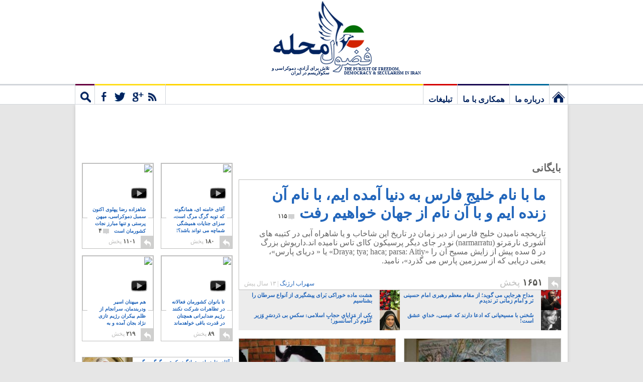

--- FILE ---
content_type: text/html; charset=UTF-8
request_url: https://www.fozoolemahaleh.com/tag/%D8%AF%D8%B1%DB%8C%D8%A7%DB%8C-%D8%AE%D8%B2%D8%B1
body_size: 25163
content:
<!DOCTYPE html>
<!--[if IE 7]>
<html class="ie ie7" dir="rtl" lang="fa-IR">
<![endif]-->
<!--[if IE 8]>
<html class="ie ie8" dir="rtl" lang="fa-IR">
<![endif]-->
<!--[if !(IE 7) | !(IE 8)  ]><!-->
<html dir="rtl" lang="fa-IR" xmlns="http://www.w3.org/1999/xhtml" xmlns:fb="http://ogp.me/ns/fb#">
<!--<![endif]-->
<head>
<meta charset="UTF-8" />
<meta name="viewport" content="width=device-width" />
<title>دریای خزر | فضول محله</title>
<link rel="profile" href="http://gmpg.org/xfn/11" />
<link rel="pingback" href="https://www.fozoolemahaleh.com/xmlrpc.php" />
	<link href="https://plus.google.com/118352058802808260684" rel="publisher" />	
<meta property="fb:app_id" content="115927141814149" />
<meta property="og:locale" content="fa_IR" />

	<meta property="og:title" content="ما با نام خلیج فارس به دنیا آمده ایم، با نام آن زنده ایم و با آن نام از جهان خواهیم رفت" />
	<meta property="og:url" content="http://www.fozoolemahaleh.com/2012/05/05/%d8%aa%d9%88%d9%84%d8%af-%d8%a8%d8%a7%d9%86%d8%a7%d9%85-%d8%ae%d9%84%db%8c%d8%ac-%d9%81%d8%a7%d8%b1%d8%b3-%d9%88-%d9%85%d8%b1%d8%af%d9%86-%d8%a8%d8%a7-%d9%86%d8%a7%d9%85-%d8%a2%d9%86" />
	<meta property="og:type" content="article" />
	<meta property="article:publisher" content="https://www.facebook.com/fozoolemahaleh" />
	<meta property="og:site_name" content="Fozoole Mahaleh" />

	<meta property="og:image" content="http://www.fozoolemahaleh.com/wp-content/themes/v4/images/fozoole-mahaleh.jpg" />

<link rel="apple-touch-icon" href="/wp-content/themes/v4/images/touch-icon-iphone.png" />
<link rel="apple-touch-icon" sizes="72x72" href="/wp-content/themes/v4/images/touch-icon-ipad.png" />
<link rel="apple-touch-icon" sizes="114x114" href="/wp-content/themes/v4/images/touch-icon-iphone-retina.png" />
<link rel="apple-touch-icon" sizes="144x144" href="/wp-content/themes/v4/images/touch-icon-ipad-retina.png" />
	
	
	
<!--[if lt IE 9]>
<script src="https://www.fozoolemahaleh.com/wp-content/themes/v4/js/html5.js" type="text/javascript"></script>
<![endif]-->

<link rel="alternate" type="application/rss+xml" title="فضول محله &raquo; خوراک" href="https://www.fozoolemahaleh.com/feed" />
<link rel="alternate" type="application/rss+xml" title="فضول محله &raquo; خوراک دیدگاه‌ها" href="https://www.fozoolemahaleh.com/comments/feed" />
<link rel="alternate" type="application/rss+xml" title="فضول محله &raquo; دریای خزر خوراک برچسب" href="https://www.fozoolemahaleh.com/tag/%d8%af%d8%b1%db%8c%d8%a7%db%8c-%d8%ae%d8%b2%d8%b1/feed" />
		<script type="text/javascript">
			window._wpemojiSettings = {"baseUrl":"https:\/\/s.w.org\/images\/core\/emoji\/72x72\/","ext":".png","source":{"concatemoji":"https:\/\/www.fozoolemahaleh.com\/wp-includes\/js\/wp-emoji-release.min.js?ver=4.5.33"}};
			!function(e,o,t){var a,n,r;function i(e){var t=o.createElement("script");t.src=e,t.type="text/javascript",o.getElementsByTagName("head")[0].appendChild(t)}for(r=Array("simple","flag","unicode8","diversity"),t.supports={everything:!0,everythingExceptFlag:!0},n=0;n<r.length;n++)t.supports[r[n]]=function(e){var t,a,n=o.createElement("canvas"),r=n.getContext&&n.getContext("2d"),i=String.fromCharCode;if(!r||!r.fillText)return!1;switch(r.textBaseline="top",r.font="600 32px Arial",e){case"flag":return r.fillText(i(55356,56806,55356,56826),0,0),3e3<n.toDataURL().length;case"diversity":return r.fillText(i(55356,57221),0,0),a=(t=r.getImageData(16,16,1,1).data)[0]+","+t[1]+","+t[2]+","+t[3],r.fillText(i(55356,57221,55356,57343),0,0),a!=(t=r.getImageData(16,16,1,1).data)[0]+","+t[1]+","+t[2]+","+t[3];case"simple":return r.fillText(i(55357,56835),0,0),0!==r.getImageData(16,16,1,1).data[0];case"unicode8":return r.fillText(i(55356,57135),0,0),0!==r.getImageData(16,16,1,1).data[0]}return!1}(r[n]),t.supports.everything=t.supports.everything&&t.supports[r[n]],"flag"!==r[n]&&(t.supports.everythingExceptFlag=t.supports.everythingExceptFlag&&t.supports[r[n]]);t.supports.everythingExceptFlag=t.supports.everythingExceptFlag&&!t.supports.flag,t.DOMReady=!1,t.readyCallback=function(){t.DOMReady=!0},t.supports.everything||(a=function(){t.readyCallback()},o.addEventListener?(o.addEventListener("DOMContentLoaded",a,!1),e.addEventListener("load",a,!1)):(e.attachEvent("onload",a),o.attachEvent("onreadystatechange",function(){"complete"===o.readyState&&t.readyCallback()})),(a=t.source||{}).concatemoji?i(a.concatemoji):a.wpemoji&&a.twemoji&&(i(a.twemoji),i(a.wpemoji)))}(window,document,window._wpemojiSettings);
		</script>
		<style type="text/css">
img.wp-smiley,
img.emoji {
	display: inline !important;
	border: none !important;
	box-shadow: none !important;
	height: 1em !important;
	width: 1em !important;
	margin: 0 .07em !important;
	vertical-align: -0.1em !important;
	background: none !important;
	padding: 0 !important;
}
</style>
<link rel='stylesheet' id='mediaelement-css'  href='https://www.fozoolemahaleh.com/wp-includes/js/mediaelement/mediaelementplayer.min.css?ver=2.18.1' type='text/css' media='all' />
<link rel='stylesheet' id='wp-mediaelement-css'  href='https://www.fozoolemahaleh.com/wp-includes/js/mediaelement/wp-mediaelement.min.css?ver=4.5.33' type='text/css' media='all' />
<link rel='stylesheet' id='v4-fonts-css'  href='https://fonts.googleapis.com/css?family=Open+Sans:400italic,700italic,400,700&#038;subset=latin,latin-ext' type='text/css' media='all' />
<link rel='stylesheet' id='v4-style-css'  href='https://www.fozoolemahaleh.com/wp-content/themes/v4/style.css?ver=4.5.33' type='text/css' media='all' />
<!--[if lt IE 9]>
<link rel='stylesheet' id='v4-ie-css'  href='https://www.fozoolemahaleh.com/wp-content/themes/v4/css/ie.css?ver=20121010' type='text/css' media='all' />
<![endif]-->
<link rel='stylesheet' id='jetpack_css-rtl-css'  href='https://www.fozoolemahaleh.com/wp-content/plugins/jetpack/css/jetpack-rtl.css?ver=4.0.7' type='text/css' media='all' />
<script type='text/javascript' src='https://www.fozoolemahaleh.com/wp-includes/js/jquery/jquery.js?ver=1.12.4'></script>
<script type='text/javascript' src='https://www.fozoolemahaleh.com/wp-includes/js/jquery/jquery-migrate.min.js?ver=1.4.1'></script>
<script type='text/javascript' src='https://www.fozoolemahaleh.com/wp-content/plugins/jetpack/_inc/spin.js?ver=1.3'></script>
<script type='text/javascript' src='https://www.fozoolemahaleh.com/wp-content/plugins/jetpack/_inc/jquery.spin.js?ver=1.3'></script>
<link rel='https://api.w.org/' href='https://www.fozoolemahaleh.com/wp-json/' />
<link rel="EditURI" type="application/rsd+xml" title="RSD" href="https://www.fozoolemahaleh.com/xmlrpc.php?rsd" />
<link rel="wlwmanifest" type="application/wlwmanifest+xml" href="https://www.fozoolemahaleh.com/wp-includes/wlwmanifest.xml" /> 
<meta name="generator" content="WordPress 4.5.33" />

<!-- All in One SEO Pack 1.6.15.2 by Michael Torbert of Semper Fi Web Design[-1,-1] -->
<link rel="canonical" href="http://www.fozoolemahaleh.com/tag/%d8%af%d8%b1%db%8c%d8%a7%db%8c-%d8%ae%d8%b2%d8%b1" />
<!-- /all in one seo pack -->
<style type='text/css'>img#wpstats{display:none}</style>


<script src="/wp-content/themes/v4/js/head-02.js"></script>
<script async
src="https://www.googletagmanager.com/gtag/js?id=TAG_ID"></script>

<script>

window.dataLayer = window.dataLayer || [];

function gtag(){dataLayer.push(arguments);}

gtag('js', new Date());

gtag('config', 'G-PT8WPGT8Z0');

</script>
</head>

<body class="rtl archive tag tag-608 full-width custom-font-enabled infinite-scroll neverending">

<div id="hwrap">
	<header id="masthead" class="site-header" role="banner">
			<hgroup>
			<div class="logo">
				<h1 class="site-title"><a href="https://www.fozoolemahaleh.com/" title="فضول محله" rel="home">فضول محله</a></h1>
		
				</div>
			<div class="strapline">
						<h2 class="site-description-english">THE PURSUIT OF FREEDOM, DEMOCRACY & SECULARISM IN IRAN</h2>

						<h2 class="site-description">تلاش برای آزادی، دموکراسی و سکولاریسم در ایران</h2>
			</div>
			<!--div class="searchbox">
				<form action="http://www.fozoolemahaleh.com/" method="get" class="searchform">
					<fieldset>
						<div class="searchwrapper">
						<input type="submit" value="جستجو">
						<input type="text" placeholder="جستجو" value="جستجو" name="s" id="s" class="text" onblur="if (this.value == this.defaultValue || this.value == '') {this.value = this.defaultValue;this.style.color='#B2C1D0';}" onfocus="if (this.value == this.defaultValue) {this.value = '';this.style.color='#000';}" style="color: rgb(178, 193, 208);">
						</div>
					</fieldset>
				</form>	
			</div-->
			<!--div class="newsletter">
				<form action="https://feedburner.google.com/fb/a/mailverify?uri=fozoolemahaleh" target="newsletter" class="newsletterform" onsubmit="newsletter = window.open('about:blank','newsletter',
				   'width=600,height=600');">
				<div class="newsletterwrapper"><fieldset>
				<input type="hidden" name="uri" value="FozooleMahaleh">
				<input type="hidden" name="loc" value="en_US">
				<input type="text" class="text" name="email" value="ایمیل شما" onblur="if (this.value == this.defaultValue || this.value == '') {this.value = this.defaultValue;this.style.color='#B2C1D0';}" onfocus="if (this.value == this.defaultValue) {this.value = '';this.style.color='#000';}" style="color: rgb(178, 193, 208);"> <input type="submit" value="مشترک" class="submit feedburner-sign-up"></fieldset>
				</div>
				</form>
			</div-->
			</hgroup>
	</header>
	<nav id="site-navigation" class="main-navigation" role="navigation">
		<h3 class="menu-toggle">Menu</h3>
		<div class="menu-main-container"><ul id="menu-main" class="nav-menu"><li id="menu-item-8193" class="menu-item menu-item-type-custom menu-item-object-custom menu-item-8193"><a title="فضول محله: تلاش برای آزادی، دموکراسی و سکولاریسم در ایران" href="/">نخستین برگ</a></li>
<li id="menu-item-7999" class="menu-item menu-item-type-post_type menu-item-object-page menu-item-7999"><a href="https://www.fozoolemahaleh.com/%d8%af%d8%b1%d8%a8%d8%a7%d8%b1%d9%87-%d9%85%d8%a7">درباره ما</a></li>
<li id="menu-item-8649" class="menu-item menu-item-type-post_type menu-item-object-page menu-item-8649"><a href="https://www.fozoolemahaleh.com/%d9%87%d9%85%da%a9%d8%a7%d8%b1%db%8c-%d8%a8%d8%a7-%d9%85%d8%a7">همکاری با ما</a></li>
<li id="menu-item-23655" class="menu-item menu-item-type-post_type menu-item-object-page menu-item-23655"><a href="https://www.fozoolemahaleh.com/%d8%aa%d8%a8%d9%84%db%8c%d8%ba%d8%a7%d8%aa">تبلیغات</a></li>
<li id="menu-item-27115" class="menu-item menu-item-type-custom menu-item-object-custom menu-item-27115"><a href="#">مشترک</a></li>
<li id="menu-item-27114" class="menu-item menu-item-type-custom menu-item-object-custom menu-item-27114"><a href="#">جستجو</a></li>
</ul></div>		<div class="social-connect">
			<ul class="social-links">
				<li><a rel="nofollow" href="http://feeds.feedburner.com/fozoolemahaleh" target="_blank" title="آراس‌اس" class="rss"></a></li>
				<li>								<a class="google" rel="nofollow publisher" href="https://plus.google.com/118352058802808260684" target="_blank"></a>
								</li>
				
				
				<li><a title="فیس‌بوک" class="facebook" href="https://www.facebook.com/fozoolemahaleh" rel="nofollow" target="_blank"></a></li>
				<li><a title="توییتر" class="twitter" href="https://www.twitter.com/fozoolemahaleh" rel="nofollow" target="_blank"></a></li>
				<li><a title="رایانامه" class="email" href="mailto:london@fozoolemahaleh.com" rel="nofollow"></a></li>
			</ul>
			
		
			<div class="fb-like fb-like-head" data-href="https://www.facebook.com/fozoolemahaleh" data-send="false" data-width="400" data-show-faces="true"></div>


			
			
		
		
		<div class="newsletter">
		<label>لطفاً ایمیل فرمایید تا ازمقاله های جدید شمارا آگاه کنیم</label> 
				<form action="https://feedburner.google.com/fb/a/mailverify?uri=fozoolemahaleh" target="newsletter" class="newsletterform" onsubmit="newsletter = window.open('about:blank','newsletter',
				   'width=600,height=600');">
				<div class="newsletterwrapper"><fieldset>
				<input type="hidden" name="uri" value="FozooleMahaleh">
				<input type="hidden" name="loc" value="en_US">
				<input type="text" class="header-newsletter" name="email" value="ایمیل شما" onblur="if (this.value == this.defaultValue || this.value == '') {this.value = this.defaultValue;this.style.color='#B2C1D0';}" onfocus="if (this.value == this.defaultValue) {this.value = '';this.style.color='#000';}" style="color: rgb(178, 193, 208);"> <input type="submit" value="مشترک" class="submit feedburner-sign-up"></fieldset>
				</div>
				</form>
			</div>
		
			
		</div>
		<div class="site-search">
			<div class="header-search-form">
	<form accept-charset="UTF-8" action="https://www.fozoolemahaleh.com/" method="get">
		<div style="margin:0;padding:0;display:inline">
			<input name="utf8" type="hidden" value="✓">
		</div>
		<div class="ie-search-wrapper"><input type="text" autocomplete="off" placeholder="جستجو" value="جستجو" name="s" id="s" class="header-search" onblur="if (this.value == this.defaultValue || this.value == '') {this.value = this.defaultValue;this.style.color='#B2C1D0';}" onfocus="if (this.value == this.defaultValue) {this.value = '';this.style.color='#000';}">
		</div>
			<input class="btn btn-primary header-search-submit" name="commit" type="submit" value="جستجو">
	</form>
	<div class="header-search-results"></div>
</div>		</div>

		
	</nav><!-- #site-navigation -->
</div>


	

<div id="page" class="hfeed site">
	<div id="main" class="wrapper">
	
	<!-- Foz_Leaderboard_Top_728x90 -->
<div id='div-gpt-ad-1360349128710-0' class="leaderboard ad">
<script type='text/javascript'>
googletag.cmd.push(function() { googletag.display('div-gpt-ad-1360349128710-0'); });
</script>
</div>

	<section id="primary" class="site-content">
		<div id="content" role="main">

		
			<header class="archive-header">
				<h1 class="archive-title">بایگانی</h1>
			</header><!-- .archive-header -->

								
						
	<article id="post-14799" class="post-feature post-14799 post type-post status-publish format-standard">
	<header class="entry-header">
		<div class="featured-img-container">
		 <a href="https://www.fozoolemahaleh.com/2012/05/05/%d8%aa%d9%88%d9%84%d8%af-%d8%a8%d8%a7%d9%86%d8%a7%d9%85-%d8%ae%d9%84%db%8c%d8%ac-%d9%81%d8%a7%d8%b1%d8%b3-%d9%88-%d9%85%d8%b1%d8%af%d9%86-%d8%a8%d8%a7-%d9%86%d8%a7%d9%85-%d8%a2%d9%86" title="ما با نام خلیج فارس به دنیا آمده ایم، با نام آن زنده ایم و با آن نام از جهان خواهیم رفت" rel="bookmark">
								 </a>
		</div>
	</header><!-- .entry-header -->
	
	

		
		
		<div class="article-content-wrapper">
			<div class="article-content"  style="margin-top:0px" >
				<h1 class="article-title">
				  <a href="https://www.fozoolemahaleh.com/2012/05/05/%d8%aa%d9%88%d9%84%d8%af-%d8%a8%d8%a7%d9%86%d8%a7%d9%85-%d8%ae%d9%84%db%8c%d8%ac-%d9%81%d8%a7%d8%b1%d8%b3-%d9%88-%d9%85%d8%b1%d8%af%d9%86-%d8%a8%d8%a7-%d9%86%d8%a7%d9%85-%d8%a2%d9%86">ما با نام خلیج فارس به دنیا آمده ایم، با نام آن زنده ایم و با آن نام از جهان خواهیم رفت<span class="post-num"><span class="post-num-image"></span>۱۱۵</span></a>
				</h1>
				<p class="article-excerpt">تاریخچه نامیدن خلیج فارس از دیر زمان در تاریخ این شاخاب و یا شاهراه آبی در کتیبه های آشوری  نارمَرتو (narmarratu) نو در جای دیگر پرسیکون کاای تاس  نامیده اند.داریوش بزرگ در ۵ سده پیش از زایش مسیح آن را «Draya; tya; haca; parsa: Aitiy» یا « دریای پارس»، یعنی دریایی که از سرزمین پارس می گذرد»، نامید.  </p>
			</div>
      <footer>
        <div class="article-shares-stub">
			<a  class="article-shares-arrow"></a>
            <b>۱۶۵۱</b>
             پخش         <div class="article-meta"><span class="by-author"><a href="https://www.fozoolemahaleh.com/author/sohraab-arjang" title="سهراب ارژنگ">سهراب ارژنگ</a> | <time class="article-date" datetime="2012-05-05T14:42:16+00:00" >۱۳ سال پیش</time></span></div>
		 <div class="article-shares-links">
          <!--a rel="nofollow" target="_blank" class="facebook-share" href="https://www.facebook.com/dialog/feed?app_id=115927141814149&link=&display=popup&redirect_uri=http://www.fozoolemahaleh.com" onClick="return share('https://www.facebook.com/dialog/feed?app_id=115927141814149&link=&display=popup&redirect_uri=http://www.fozoolemahaleh.com')">
            <span><?php// echo farsi_number(get_post_meta($post->ID, "fb_shares", TRUE)); ?></span>
          </a-->
		  		  
		    <a rel="nofollow" target="_blank" class="facebook-share" href="https://www.facebook.com/sharer/sharer.php?app_id=115927141814149&sdk=joey&u=http%3A%2F%2Fwww.fozoolemahaleh.com%2F2012%2F05%2F05%2F%25d8%25aa%25d9%2588%25d9%2584%25d8%25af-%25d8%25a8%25d8%25a7%25d9%2586%25d8%25a7%25d9%2585-%25d8%25ae%25d9%2584%25db%258c%25d8%25ac-%25d9%2581%25d8%25a7%25d8%25b1%25d8%25b3-%25d9%2588-%25d9%2585%25d8%25b1%25d8%25af%25d9%2586-%25d8%25a8%25d8%25a7-%25d9%2586%25d8%25a7%25d9%2585-%25d8%25a2%25d9%2586&display=popup&ref=plugin" onClick="return share('https://www.facebook.com/sharer/sharer.php?app_id=115927141814149&sdk=joey&u=http%3A%2F%2Fwww.fozoolemahaleh.com%2F2012%2F05%2F05%2F%25d8%25aa%25d9%2588%25d9%2584%25d8%25af-%25d8%25a8%25d8%25a7%25d9%2586%25d8%25a7%25d9%2585-%25d8%25ae%25d9%2584%25db%258c%25d8%25ac-%25d9%2581%25d8%25a7%25d8%25b1%25d8%25b3-%25d9%2588-%25d9%2585%25d8%25b1%25d8%25af%25d9%2586-%25d8%25a8%25d8%25a7-%25d9%2586%25d8%25a7%25d9%2585-%25d8%25a2%25d9%2586&display=popup&ref=plugin')">
			
			
			
            <span>۱۵۳۶</span>
          </a>
		  <a rel="nofollow" target="_blank" class="google-share" href="https://plus.google.com/share?url=http%3A%2F%2Fwww.fozoolemahaleh.com%2F2012%2F05%2F05%2F%25d8%25aa%25d9%2588%25d9%2584%25d8%25af-%25d8%25a8%25d8%25a7%25d9%2586%25d8%25a7%25d9%2585-%25d8%25ae%25d9%2584%25db%258c%25d8%25ac-%25d9%2581%25d8%25a7%25d8%25b1%25d8%25b3-%25d9%2588-%25d9%2585%25d8%25b1%25d8%25af%25d9%2586-%25d8%25a8%25d8%25a7-%25d9%2586%25d8%25a7%25d9%2585-%25d8%25a2%25d9%2586" onClick="return share('https://plus.google.com/share?url=http%3A%2F%2Fwww.fozoolemahaleh.com%2F2012%2F05%2F05%2F%25d8%25aa%25d9%2588%25d9%2584%25d8%25af-%25d8%25a8%25d8%25a7%25d9%2586%25d8%25a7%25d9%2585-%25d8%25ae%25d9%2584%25db%258c%25d8%25ac-%25d9%2581%25d8%25a7%25d8%25b1%25d8%25b3-%25d9%2588-%25d9%2585%25d8%25b1%25d8%25af%25d9%2586-%25d8%25a8%25d8%25a7-%25d9%2586%25d8%25a7%25d9%2585-%25d8%25a2%25d9%2586')">
            <span>۰</span>
          </a>
        </div>
        </div>
        
         </footer>
		</div>
	</article><!-- #post -->
				
<div class="wp_rp_content"><ul class="related_post wp_rp" style="visibility: visible"><li ><a href="https://www.fozoolemahaleh.com/2013/02/06/%da%86%d8%a7%d9%be%d9%84%d9%88%d8%b3%db%8c-%d9%85%d8%af%d8%a7%d8%ad-%d8%af%d8%b1-%d8%a8%d8%a7%d8%b1%d9%87-%d8%ae%d8%a7%d9%85%d9%86%d9%87-%d8%a7%db%8c" class="wp_rp_thumbnail"><img width="200" height="200" src="https://m-01.fozoolemahaleh.com/2013/02/Abdolreza-Helali-sings-islamic-songs-for-the-iranian-regime-200x200.png" class="attachment-thumbnail size-thumbnail" alt="عبدالرضا هلالی یکی از نوچه های دهان گشاد و عربده کش آخوند مشهدی" /><span class="wp_rp_title">مداح هرجایی می گوید؛ از مقام معظم رهبری امام حسینی تر و امام زمانی تر ندیدم</span></a></li><li ><a href="https://www.fozoolemahaleh.com/2014/04/14/%d9%87%d8%b4%d8%aa-%d9%85%d8%a7%d8%af%d9%87-%d8%ae%d9%88%d8%b1%d8%a7%da%a9%db%8c-%d8%b6%d8%af-%d8%b3%d8%b1%d8%b7%d8%a7%d9%86" class="wp_rp_thumbnail"><img width="200" height="200" src="https://m-01.fozoolemahaleh.com/2014/04/Foods-to-prevent-cancer-2014-200x200.jpg" class="attachment-thumbnail size-thumbnail wp-post-image" alt="هشت ماده خوراکی بَرای پیشگیری از اَنواع سرطان را بشناسیم" title="" /><span class="wp_rp_title">هشت ماده خوراکی بَرای پیشگیری از اَنواع سرطان را بشناسیم</span></a></li><li ><a href="https://www.fozoolemahaleh.com/2013/02/27/%d8%a2%db%8c%d8%a7-%d8%b9%db%8c%d8%b3%db%8c-%d9%85%d8%b3%db%8c%d8%ad-%d8%ae%d8%af%d8%a7%db%8c-%d9%85%d8%ad%d8%a8%d8%aa-%d8%a7%d8%b3%d8%aa%d8%9f" class="wp_rp_thumbnail"><img width="200" height="200" src="https://m-01.fozoolemahaleh.com/2013/02/elizabeth-fritzl-when-she-was-young-rape-iran-1984-200x200.jpg" class="attachment-thumbnail size-thumbnail" alt="الیزابت فریتزل دختر جوانی که سالها به دست پدرش در زمیر زمینی زندانی شده و از پدرش چند فرزند به وجود آورده است." /><span class="wp_rp_title">سُخنی با مسیحیانی که ادعا دارند که عیسی، خدایِ عشق است!</span></a></li><li ><a href="https://www.fozoolemahaleh.com/2013/01/20/%d8%b3%da%a9%d8%b3-%da%a9%d8%a7%d9%85%d8%b1%d8%a7%d9%86-%d8%af%d8%a7%d9%86%d8%b4%d8%ac%d9%88-%d8%af%d8%b1-%d8%a2%d8%b3%d8%a7%d9%86%d8%b3%d9%88%d8%b1" class="wp_rp_thumbnail"><img width="200" height="200" src="https://m-01.fozoolemahaleh.com/2013/01/Azadeh-Ardakani-s-sex-relation-with-Kamran-Daneshjoo-Tehran-Iran-2013-e1373356409417-200x200.jpg" class="attachment-thumbnail size-thumbnail" alt="فرتور خانم آزاده اردکانی، رییس موزه ملی ایران که در آسانسور مشغول ایفای نقش در کنار آقای وزیر بودند را نشان می دهد! به راستی که ایشان سمبل یک بانوی کامل مسلمان هستند که با استفاده از حجاب اسلامی خواستار تطهیر ماهیت راستین خویشند." /><span class="wp_rp_title">یکی از مَزایایِ حجابِ اسلامی: سکسِ بی دَردسَرِ وَزیر عُلوم دَر آسانسور!</span></a></li></ul></div>
								
						<div class="sub-feature">	
				
	<article id="post-11798" class="post-feature post-sub-one post-11798 post type-post status-publish format-standard">
	<header class="entry-header">
		<div class="featured-img-container sub-img-cont">
		 <a href="https://www.fozoolemahaleh.com/2012/01/04/%d8%b3%d8%a7%d9%84-%d8%b1%d9%88%d8%b2-%d8%af%d8%b1%da%af%d8%b0%d8%b4%d8%aa-%d8%b9%d9%84%db%8c%d8%b1%d8%b6%d8%a7-%d9%be%d9%87%d9%84%d9%88%db%8c" title="سال روز درگذشت علیرضا پهلوی را گرامی داشته، و خاطره آن میهن دوست را فراموش نخواهیم نمود" rel="bookmark">
			<img alt="" src="https://m-01.fozoolemahaleh.com/2012/01/alireza-pahlavi-with-reza-pahlavi-nowrooz-350x283.jpg" width="350" height="283" class="post_image" style="width: 350px; height: 283px; display:block; float: none;">		 </a>
		</div>
	</header><!-- .entry-header -->

		
		
		<div class="article-content-wrapper">
			<div class="article-sub-content">
				<h1 class="article-sub-title">
				  <a href="https://www.fozoolemahaleh.com/2012/01/04/%d8%b3%d8%a7%d9%84-%d8%b1%d9%88%d8%b2-%d8%af%d8%b1%da%af%d8%b0%d8%b4%d8%aa-%d8%b9%d9%84%db%8c%d8%b1%d8%b6%d8%a7-%d9%be%d9%87%d9%84%d9%88%db%8c">سال روز درگذشت علیرضا پهلوی را گرامی داشته، و خاطره آن میهن دوست را فراموش نخواهیم نمود<span class="post-num"><span class="post-num-image"></span>۱۴</span></a>
				</h1>
			</div>
      <footer>
        <div class="article-shares-stub meta-small">
			<a  class="article-shares-arrow"></a>
            <b>۴۸۲</b>
             پخش         <div class="article-meta meta-small"><span class="by-author"><a href="https://www.fozoolemahaleh.com/author/sohraab-arjang" title="سهراب ارژنگ">سهراب ارژنگ</a> | <time class="article-date" datetime="2012-01-04T10:58:19+00:00" >۱۴ سال پیش</time></span></div>
		 <div class="article-shares-links">
          <a rel="nofollow" target="_blank" class="facebook-share" href="https://www.facebook.com/sharer/sharer.php?app_id=115927141814149&sdk=joey&u=http%3A%2F%2Fwww.fozoolemahaleh.com%2F2012%2F01%2F04%2F%25d8%25b3%25d8%25a7%25d9%2584-%25d8%25b1%25d9%2588%25d8%25b2-%25d8%25af%25d8%25b1%25da%25af%25d8%25b0%25d8%25b4%25d8%25aa-%25d8%25b9%25d9%2584%25db%258c%25d8%25b1%25d8%25b6%25d8%25a7-%25d9%25be%25d9%2587%25d9%2584%25d9%2588%25db%258c&display=popup&ref=plugin" onClick="return share('https://www.facebook.com/sharer/sharer.php?app_id=115927141814149&sdk=joey&u=http%3A%2F%2Fwww.fozoolemahaleh.com%2F2012%2F01%2F04%2F%25d8%25b3%25d8%25a7%25d9%2584-%25d8%25b1%25d9%2588%25d8%25b2-%25d8%25af%25d8%25b1%25da%25af%25d8%25b0%25d8%25b4%25d8%25aa-%25d8%25b9%25d9%2584%25db%258c%25d8%25b1%25d8%25b6%25d8%25a7-%25d9%25be%25d9%2587%25d9%2584%25d9%2588%25db%258c&display=popup&ref=plugin')">
            <span>۴۶۸</span>
          </a>
		  <a rel="nofollow" target="_blank" class="google-share" href="https://plus.google.com/share?url=http%3A%2F%2Fwww.fozoolemahaleh.com%2F2012%2F01%2F04%2F%25d8%25b3%25d8%25a7%25d9%2584-%25d8%25b1%25d9%2588%25d8%25b2-%25d8%25af%25d8%25b1%25da%25af%25d8%25b0%25d8%25b4%25d8%25aa-%25d8%25b9%25d9%2584%25db%258c%25d8%25b1%25d8%25b6%25d8%25a7-%25d9%25be%25d9%2587%25d9%2584%25d9%2588%25db%258c" onClick="return share('https://plus.google.com/share?url=http%3A%2F%2Fwww.fozoolemahaleh.com%2F2012%2F01%2F04%2F%25d8%25b3%25d8%25a7%25d9%2584-%25d8%25b1%25d9%2588%25d8%25b2-%25d8%25af%25d8%25b1%25da%25af%25d8%25b0%25d8%25b4%25d8%25aa-%25d8%25b9%25d9%2584%25db%258c%25d8%25b1%25d8%25b6%25d8%25a7-%25d9%25be%25d9%2587%25d9%2584%25d9%2588%25db%258c')">
            <span>۰</span>
          </a>
        </div>
        </div>
        
         </footer>
		</div>
	</article><!-- #post -->
								
						
	<article id="post-4125" class="post-feature post-sub-two post-4125 post type-post status-publish format-standard">
	<header class="entry-header">
		<div class="featured-img-container sub-img-cont">
		 <a href="https://www.fozoolemahaleh.com/2011/01/18/%db%8c%d8%a7%d8%af-%d9%88-%d8%ba%d9%85-%d9%85%d8%b1%da%af-%d8%ac%d8%a7%d9%86%da%af%d8%af%d8%a7%d8%b2-%d8%b4%d8%a7%d9%87%d8%b2%d8%a7%d8%af%d9%87-%da%af%d8%b1%d8%a7%d9%85%db%8c" title="یاد و غم مرگ جانگداز شاهزاده گرامی، ما را به جنون می کشاند، شما را چه طور؟" rel="bookmark">
			<img alt="" src="https://m-01.fozoolemahaleh.com/2011/01/memorial-alireza-pahlavi-350x233.jpg" width="350" height="233" class="post_image" style="width: 350px; height: 233px; display:block; float: none;">		 </a>
		</div>
	</header><!-- .entry-header -->

		
		
		<div class="article-content-wrapper">
			<div class="article-sub-content">
				<h1 class="article-sub-title">
				  <a href="https://www.fozoolemahaleh.com/2011/01/18/%db%8c%d8%a7%d8%af-%d9%88-%d8%ba%d9%85-%d9%85%d8%b1%da%af-%d8%ac%d8%a7%d9%86%da%af%d8%af%d8%a7%d8%b2-%d8%b4%d8%a7%d9%87%d8%b2%d8%a7%d8%af%d9%87-%da%af%d8%b1%d8%a7%d9%85%db%8c">یاد و غم مرگ جانگداز شاهزاده گرامی، ما را به جنون می کشاند، شما را چه طور؟<span class="post-num"><span class="post-num-image"></span>۰</span></a>
				</h1>
			</div>
      <footer>
        <div class="article-shares-stub meta-small">
			<a  class="article-shares-arrow"></a>
            <b>۱۴۸</b>
             پخش         <div class="article-meta meta-small"><span class="by-author"><a href="https://www.fozoolemahaleh.com/author/sohraab-arjang" title="سهراب ارژنگ">سهراب ارژنگ</a> | <time class="article-date" datetime="2011-01-18T18:26:58+00:00" >۱۵ سال پیش</time></span></div>
		 <div class="article-shares-links">
          <a rel="nofollow" target="_blank" class="facebook-share" href="https://www.facebook.com/sharer/sharer.php?app_id=115927141814149&sdk=joey&u=http%3A%2F%2Fwww.fozoolemahaleh.com%2F2011%2F01%2F18%2F%25db%258c%25d8%25a7%25d8%25af-%25d9%2588-%25d8%25ba%25d9%2585-%25d9%2585%25d8%25b1%25da%25af-%25d8%25ac%25d8%25a7%25d9%2586%25da%25af%25d8%25af%25d8%25a7%25d8%25b2-%25d8%25b4%25d8%25a7%25d9%2587%25d8%25b2%25d8%25a7%25d8%25af%25d9%2587-%25da%25af%25d8%25b1%25d8%25a7%25d9%2585%25db%258c&display=popup&ref=plugin" onClick="return share('https://www.facebook.com/sharer/sharer.php?app_id=115927141814149&sdk=joey&u=http%3A%2F%2Fwww.fozoolemahaleh.com%2F2011%2F01%2F18%2F%25db%258c%25d8%25a7%25d8%25af-%25d9%2588-%25d8%25ba%25d9%2585-%25d9%2585%25d8%25b1%25da%25af-%25d8%25ac%25d8%25a7%25d9%2586%25da%25af%25d8%25af%25d8%25a7%25d8%25b2-%25d8%25b4%25d8%25a7%25d9%2587%25d8%25b2%25d8%25a7%25d8%25af%25d9%2587-%25da%25af%25d8%25b1%25d8%25a7%25d9%2585%25db%258c&display=popup&ref=plugin')">
            <span>۱۴۸</span>
          </a>
		  <a rel="nofollow" target="_blank" class="google-share" href="https://plus.google.com/share?url=http%3A%2F%2Fwww.fozoolemahaleh.com%2F2011%2F01%2F18%2F%25db%258c%25d8%25a7%25d8%25af-%25d9%2588-%25d8%25ba%25d9%2585-%25d9%2585%25d8%25b1%25da%25af-%25d8%25ac%25d8%25a7%25d9%2586%25da%25af%25d8%25af%25d8%25a7%25d8%25b2-%25d8%25b4%25d8%25a7%25d9%2587%25d8%25b2%25d8%25a7%25d8%25af%25d9%2587-%25da%25af%25d8%25b1%25d8%25a7%25d9%2585%25db%258c" onClick="return share('https://plus.google.com/share?url=http%3A%2F%2Fwww.fozoolemahaleh.com%2F2011%2F01%2F18%2F%25db%258c%25d8%25a7%25d8%25af-%25d9%2588-%25d8%25ba%25d9%2585-%25d9%2585%25d8%25b1%25da%25af-%25d8%25ac%25d8%25a7%25d9%2586%25da%25af%25d8%25af%25d8%25a7%25d8%25b2-%25d8%25b4%25d8%25a7%25d9%2587%25d8%25b2%25d8%25a7%25d8%25af%25d9%2587-%25da%25af%25d8%25b1%25d8%25a7%25d9%2585%25db%258c')">
            <span>۰</span>
          </a>
        </div>
        </div>
        
         </footer>
		</div>
	</article><!-- #post -->
												
						<div class="sub-feature">	
				
	<article id="post-3936" class="post-feature post-sub-one post-3936 post type-post status-publish format-standard">
	<header class="entry-header">
		<div class="featured-img-container sub-img-cont">
		 <a href="https://www.fozoolemahaleh.com/2011/01/07/%da%86%d8%b1%d8%a7-%d8%b4%d8%a7%d9%87%d8%b2%d8%a7%d8%af%d9%87-%d8%a7%db%8c%d8%b1%d8%a7%d9%86%db%8c-%d8%ae%d9%88%d8%af-%da%a9%d8%b4%db%8c-%da%a9%d8%b1%d8%af%d8%9f" title="چرا شاهزاده ایرانی خود کشی کرد؟ چه دلیلی می توانست داشته باشد؟" rel="bookmark">
			<img alt="" src="https://m-01.fozoolemahaleh.com/2011/01/reza_pahlavi_alireza_pahlavi_facebook_screenshot_01-500x415.jpg" width="350" height="291" class="post_image" style="width: 350px; height: 291px; display:block; float: none;">		 </a>
		</div>
	</header><!-- .entry-header -->

		
		
		<div class="article-content-wrapper">
			<div class="article-sub-content">
				<h1 class="article-sub-title">
				  <a href="https://www.fozoolemahaleh.com/2011/01/07/%da%86%d8%b1%d8%a7-%d8%b4%d8%a7%d9%87%d8%b2%d8%a7%d8%af%d9%87-%d8%a7%db%8c%d8%b1%d8%a7%d9%86%db%8c-%d8%ae%d9%88%d8%af-%da%a9%d8%b4%db%8c-%da%a9%d8%b1%d8%af%d8%9f">چرا شاهزاده ایرانی خود کشی کرد؟ چه دلیلی می توانست داشته باشد؟<span class="post-num"><span class="post-num-image"></span>۰</span></a>
				</h1>
			</div>
      <footer>
        <div class="article-shares-stub meta-small">
			<a  class="article-shares-arrow"></a>
            <b>۲۶۴</b>
             پخش         <div class="article-meta meta-small"><span class="by-author"><a href="https://www.fozoolemahaleh.com/author/sohraab-arjang" title="سهراب ارژنگ">سهراب ارژنگ</a> | <time class="article-date" datetime="2011-01-07T18:15:26+00:00" >۱۵ سال پیش</time></span></div>
		 <div class="article-shares-links">
          <a rel="nofollow" target="_blank" class="facebook-share" href="https://www.facebook.com/sharer/sharer.php?app_id=115927141814149&sdk=joey&u=http%3A%2F%2Fwww.fozoolemahaleh.com%2F2011%2F01%2F07%2F%25da%2586%25d8%25b1%25d8%25a7-%25d8%25b4%25d8%25a7%25d9%2587%25d8%25b2%25d8%25a7%25d8%25af%25d9%2587-%25d8%25a7%25db%258c%25d8%25b1%25d8%25a7%25d9%2586%25db%258c-%25d8%25ae%25d9%2588%25d8%25af-%25da%25a9%25d8%25b4%25db%258c-%25da%25a9%25d8%25b1%25d8%25af%25d8%259f&display=popup&ref=plugin" onClick="return share('https://www.facebook.com/sharer/sharer.php?app_id=115927141814149&sdk=joey&u=http%3A%2F%2Fwww.fozoolemahaleh.com%2F2011%2F01%2F07%2F%25da%2586%25d8%25b1%25d8%25a7-%25d8%25b4%25d8%25a7%25d9%2587%25d8%25b2%25d8%25a7%25d8%25af%25d9%2587-%25d8%25a7%25db%258c%25d8%25b1%25d8%25a7%25d9%2586%25db%258c-%25d8%25ae%25d9%2588%25d8%25af-%25da%25a9%25d8%25b4%25db%258c-%25da%25a9%25d8%25b1%25d8%25af%25d8%259f&display=popup&ref=plugin')">
            <span>۲۶۴</span>
          </a>
		  <a rel="nofollow" target="_blank" class="google-share" href="https://plus.google.com/share?url=http%3A%2F%2Fwww.fozoolemahaleh.com%2F2011%2F01%2F07%2F%25da%2586%25d8%25b1%25d8%25a7-%25d8%25b4%25d8%25a7%25d9%2587%25d8%25b2%25d8%25a7%25d8%25af%25d9%2587-%25d8%25a7%25db%258c%25d8%25b1%25d8%25a7%25d9%2586%25db%258c-%25d8%25ae%25d9%2588%25d8%25af-%25da%25a9%25d8%25b4%25db%258c-%25da%25a9%25d8%25b1%25d8%25af%25d8%259f" onClick="return share('https://plus.google.com/share?url=http%3A%2F%2Fwww.fozoolemahaleh.com%2F2011%2F01%2F07%2F%25da%2586%25d8%25b1%25d8%25a7-%25d8%25b4%25d8%25a7%25d9%2587%25d8%25b2%25d8%25a7%25d8%25af%25d9%2587-%25d8%25a7%25db%258c%25d8%25b1%25d8%25a7%25d9%2586%25db%258c-%25d8%25ae%25d9%2588%25d8%25af-%25da%25a9%25d8%25b4%25db%258c-%25da%25a9%25d8%25b1%25d8%25af%25d8%259f')">
            <span>۰</span>
          </a>
        </div>
        </div>
        
         </footer>
		</div>
	</article><!-- #post -->
								
						
	<article id="post-1085" class="post-feature post-sub-two post-1085 post type-post status-publish format-standard">
	<header class="entry-header">
		<div class="featured-img-container sub-img-cont">
		 <a href="https://www.fozoolemahaleh.com/2009/07/11/%d8%ac%d9%88%d8%a7%d9%86%d8%a7%d9%86-%d8%b9%d8%b2%db%8c%d8%b2%d9%85%d8%a7%d9%86%d8%8c-%d8%b5%d8%a7%d8%ad%d8%a8%d8%a7%d9%86-%d8%a7%d8%b5%d9%84%db%8c-%da%a9%d8%b4%d9%88%d8%b1%d8%a7%db%8c%d8%b1%d8%a7" title="جوانان عزیزمان، صاحبان اصلی کشورایرانند" rel="bookmark">
			<img alt="" src="/wp-content/themes/v4/images/fozoole-mahaleh.jpg" width="200" height="200" class="post_image" style="width: 200px; height: 200px; display:block; float: none;">		 </a>
		</div>
	</header><!-- .entry-header -->

		
		
		<div class="article-content-wrapper">
			<div class="article-sub-content">
				<h1 class="article-sub-title">
				  <a href="https://www.fozoolemahaleh.com/2009/07/11/%d8%ac%d9%88%d8%a7%d9%86%d8%a7%d9%86-%d8%b9%d8%b2%db%8c%d8%b2%d9%85%d8%a7%d9%86%d8%8c-%d8%b5%d8%a7%d8%ad%d8%a8%d8%a7%d9%86-%d8%a7%d8%b5%d9%84%db%8c-%da%a9%d8%b4%d9%88%d8%b1%d8%a7%db%8c%d8%b1%d8%a7">جوانان عزیزمان، صاحبان اصلی کشورایرانند<span class="post-num"><span class="post-num-image"></span>۰</span></a>
				</h1>
			</div>
      <footer>
        <div class="article-shares-stub meta-small">
			<a  class="article-shares-arrow"></a>
            <b>۵</b>
             پخش         <div class="article-meta meta-small"><span class="by-author"><a href="https://www.fozoolemahaleh.com/author/sohraab-arjang" title="سهراب ارژنگ">سهراب ارژنگ</a> | <time class="article-date" datetime="2009-07-11T10:07:17+00:00" >۱۶ سال پیش</time></span></div>
		 <div class="article-shares-links">
          <a rel="nofollow" target="_blank" class="facebook-share" href="https://www.facebook.com/sharer/sharer.php?app_id=115927141814149&sdk=joey&u=http%3A%2F%2Fwww.fozoolemahaleh.com%2F2009%2F07%2F11%2F%25d8%25ac%25d9%2588%25d8%25a7%25d9%2586%25d8%25a7%25d9%2586-%25d8%25b9%25d8%25b2%25db%258c%25d8%25b2%25d9%2585%25d8%25a7%25d9%2586%25d8%258c-%25d8%25b5%25d8%25a7%25d8%25ad%25d8%25a8%25d8%25a7%25d9%2586-%25d8%25a7%25d8%25b5%25d9%2584%25db%258c-%25da%25a9%25d8%25b4%25d9%2588%25d8%25b1%25d8%25a7%25db%258c%25d8%25b1%25d8%25a7&display=popup&ref=plugin" onClick="return share('https://www.facebook.com/sharer/sharer.php?app_id=115927141814149&sdk=joey&u=http%3A%2F%2Fwww.fozoolemahaleh.com%2F2009%2F07%2F11%2F%25d8%25ac%25d9%2588%25d8%25a7%25d9%2586%25d8%25a7%25d9%2586-%25d8%25b9%25d8%25b2%25db%258c%25d8%25b2%25d9%2585%25d8%25a7%25d9%2586%25d8%258c-%25d8%25b5%25d8%25a7%25d8%25ad%25d8%25a8%25d8%25a7%25d9%2586-%25d8%25a7%25d8%25b5%25d9%2584%25db%258c-%25da%25a9%25d8%25b4%25d9%2588%25d8%25b1%25d8%25a7%25db%258c%25d8%25b1%25d8%25a7&display=popup&ref=plugin')">
            <span>۵</span>
          </a>
		  <a rel="nofollow" target="_blank" class="google-share" href="https://plus.google.com/share?url=http%3A%2F%2Fwww.fozoolemahaleh.com%2F2009%2F07%2F11%2F%25d8%25ac%25d9%2588%25d8%25a7%25d9%2586%25d8%25a7%25d9%2586-%25d8%25b9%25d8%25b2%25db%258c%25d8%25b2%25d9%2585%25d8%25a7%25d9%2586%25d8%258c-%25d8%25b5%25d8%25a7%25d8%25ad%25d8%25a8%25d8%25a7%25d9%2586-%25d8%25a7%25d8%25b5%25d9%2584%25db%258c-%25da%25a9%25d8%25b4%25d9%2588%25d8%25b1%25d8%25a7%25db%258c%25d8%25b1%25d8%25a7" onClick="return share('https://plus.google.com/share?url=http%3A%2F%2Fwww.fozoolemahaleh.com%2F2009%2F07%2F11%2F%25d8%25ac%25d9%2588%25d8%25a7%25d9%2586%25d8%25a7%25d9%2586-%25d8%25b9%25d8%25b2%25db%258c%25d8%25b2%25d9%2585%25d8%25a7%25d9%2586%25d8%258c-%25d8%25b5%25d8%25a7%25d8%25ad%25d8%25a8%25d8%25a7%25d9%2586-%25d8%25a7%25d8%25b5%25d9%2584%25db%258c-%25da%25a9%25d8%25b4%25d9%2588%25d8%25b1%25d8%25a7%25db%258c%25d8%25b1%25d8%25a7')">
            <span>۰</span>
          </a>
        </div>
        </div>
        
         </footer>
		</div>
	</article><!-- #post -->
								</div>
												
				
	<article id="post-720" class="post-roll post-720 post type-post status-publish format-standard">
		<div class="featured-img-container img-roll">
		 <a href="https://www.fozoolemahaleh.com/2009/06/30/%d8%a8%d8%a7%d8%b2%da%af%d8%b4%d8%aa-%d8%ad%da%a9%d9%88%d9%85%d8%aa-%d9%82%d8%a7%d8%ac%d8%a7%d8%b1%d9%88%d8%a7%d8%b3%d8%aa%d8%a8%d8%af%d8%a7%d8%af-%d8%b5%d8%ba%db%8c%d8%b1%d9%85%d8%ad%d9%85%d8%af" title="بازگشت حکومت قاجارواستبداد صغیرمحمدعلی شاه" rel="bookmark">
						<img alt="بازگشت حکومت قاجارواستبداد صغیرمحمدعلی شاه" src="https://m-01.fozoolemahaleh.com/2009/06/democracy-iran-protests-150x150.jpg" width="200" height="200" class="post_image" style="width: 200px; height: 200px; display:block; float: none;">		 </a>
		</div>

		
		
		<div class="article-content-wrapper article-roll">
		
		
		
			<div class="article-content roll-content">
				<h1 class="article-title roll-title">
				  <a href="https://www.fozoolemahaleh.com/2009/06/30/%d8%a8%d8%a7%d8%b2%da%af%d8%b4%d8%aa-%d8%ad%da%a9%d9%88%d9%85%d8%aa-%d9%82%d8%a7%d8%ac%d8%a7%d8%b1%d9%88%d8%a7%d8%b3%d8%aa%d8%a8%d8%af%d8%a7%d8%af-%d8%b5%d8%ba%db%8c%d8%b1%d9%85%d8%ad%d9%85%d8%af">بازگشت حکومت قاجارواستبداد صغیرمحمدعلی شاه<span class="post-num"><span class="post-num-image"></span>۰</span></a>
				</h1>
				<p class="article-excerpt">خلافت خامنه ای با حمایت و سرکوبی روسیه، بازگشت به استبداد صغیر محمد علی شاه ودوران سیاه قاجاراست.</p>
			</div>
      <footer>
        <div class="article-shares-stub">
			<a  class="article-shares-arrow"></a>
            <b>۸۰</b>
             پخش         <div class="article-meta"><span class="by-author"><a href="https://www.fozoolemahaleh.com/author/sohraab-arjang" title="سهراب ارژنگ">سهراب ارژنگ</a> | <time class="article-date" datetime="2009-06-30T16:21:45+00:00" >۱۶ سال پیش</time></span></div>
		 <div class="article-shares-links">
          <a rel="nofollow" target="_blank" class="facebook-share" href="https://www.facebook.com/sharer/sharer.php?app_id=115927141814149&sdk=joey&u=http%3A%2F%2Fwww.fozoolemahaleh.com%2F2009%2F06%2F30%2F%25d8%25a8%25d8%25a7%25d8%25b2%25da%25af%25d8%25b4%25d8%25aa-%25d8%25ad%25da%25a9%25d9%2588%25d9%2585%25d8%25aa-%25d9%2582%25d8%25a7%25d8%25ac%25d8%25a7%25d8%25b1%25d9%2588%25d8%25a7%25d8%25b3%25d8%25aa%25d8%25a8%25d8%25af%25d8%25a7%25d8%25af-%25d8%25b5%25d8%25ba%25db%258c%25d8%25b1%25d9%2585%25d8%25ad%25d9%2585%25d8%25af&display=popup&ref=plugin" onClick="return share('https://www.facebook.com/sharer/sharer.php?app_id=115927141814149&sdk=joey&u=http%3A%2F%2Fwww.fozoolemahaleh.com%2F2009%2F06%2F30%2F%25d8%25a8%25d8%25a7%25d8%25b2%25da%25af%25d8%25b4%25d8%25aa-%25d8%25ad%25da%25a9%25d9%2588%25d9%2585%25d8%25aa-%25d9%2582%25d8%25a7%25d8%25ac%25d8%25a7%25d8%25b1%25d9%2588%25d8%25a7%25d8%25b3%25d8%25aa%25d8%25a8%25d8%25af%25d8%25a7%25d8%25af-%25d8%25b5%25d8%25ba%25db%258c%25d8%25b1%25d9%2585%25d8%25ad%25d9%2585%25d8%25af&display=popup&ref=plugin')">
            <span>۸۰</span>
          </a>
		  <a rel="nofollow" target="_blank" class="google-share" href="https://plus.google.com/share?url=http%3A%2F%2Fwww.fozoolemahaleh.com%2F2009%2F06%2F30%2F%25d8%25a8%25d8%25a7%25d8%25b2%25da%25af%25d8%25b4%25d8%25aa-%25d8%25ad%25da%25a9%25d9%2588%25d9%2585%25d8%25aa-%25d9%2582%25d8%25a7%25d8%25ac%25d8%25a7%25d8%25b1%25d9%2588%25d8%25a7%25d8%25b3%25d8%25aa%25d8%25a8%25d8%25af%25d8%25a7%25d8%25af-%25d8%25b5%25d8%25ba%25db%258c%25d8%25b1%25d9%2585%25d8%25ad%25d9%2585%25d8%25af" onClick="return share('https://plus.google.com/share?url=http%3A%2F%2Fwww.fozoolemahaleh.com%2F2009%2F06%2F30%2F%25d8%25a8%25d8%25a7%25d8%25b2%25da%25af%25d8%25b4%25d8%25aa-%25d8%25ad%25da%25a9%25d9%2588%25d9%2585%25d8%25aa-%25d9%2582%25d8%25a7%25d8%25ac%25d8%25a7%25d8%25b1%25d9%2588%25d8%25a7%25d8%25b3%25d8%25aa%25d8%25a8%25d8%25af%25d8%25a7%25d8%25af-%25d8%25b5%25d8%25ba%25db%258c%25d8%25b1%25d9%2585%25d8%25ad%25d9%2585%25d8%25af')">
            <span>۰</span>
          </a>
        </div>
        </div>
        
         </footer>
		</div>
	</article><!-- #post -->

	
									
			
		
		</div><!-- #content -->
	</section><!-- #primary -->


			<div id="secondary" class="widget-area" role="complementary">
			
		
			

<div class="side-vids">			
							
		
									 
			
								<article  class="post-feature post-sub-two vid-two post-49002 post type-post status-publish format-standard has-post-thumbnail">
	<header class="entry-header">
		<div class="sub-img-cont vid-frame" data-vid="BPildPb6hPA">
		 <a rel="nofollow" target="_blank" href="//youtu.be/BPildPb6hPA" class="vid-iframe"><span class="vid-play-button"></span><span><img src="//img.youtube.com/vi/BPildPb6hPA/1.jpg"  height="109" width="141px" border="0"/></span></a>
		</div>		
	</header><!-- .entry-header -->

		
		
		<div class="article-content-wrapper">
			<div class="article-sub-content vid-content">
				<h1 class="article-sub-title vid-title">
				  <a href="https://www.fozoolemahaleh.com/2017/07/03/%d8%b4%d8%a7%d9%87%d8%b2%d8%a7%d8%af%d9%87-%d8%b1%d8%b6%d8%a7-%d9%be%d9%87%d9%84%d9%88%db%8c-%d8%b3%d9%85%d8%a8%d9%84-%d8%af%d9%85%d9%88%da%a9%d8%b1%d8%a7%d8%b3%db%8c">شاهزاده رضا پهلوی اکنون سمبل دموکراسی، میهن پرستی و تنها مبارز نجات کشورمان است<span class="post-num"><span class="post-num-image"></span>۴</span></a>
				</h1>
			</div>
      <footer>
        <div class="article-shares-stub meta-small">
			<a  class="article-shares-arrow"></a>
            <b>۱۱۰۱</b>
             پخش
		 <div class="article-shares-links vid-shares">
          <a rel="nofollow" target="_blank" class="facebook-share" href="https://www.facebook.com/sharer/sharer.php?app_id=115927141814149&sdk=joey&u=http%3A%2F%2Fwww.fozoolemahaleh.com%2F2017%2F07%2F03%2F%25d8%25b4%25d8%25a7%25d9%2587%25d8%25b2%25d8%25a7%25d8%25af%25d9%2587-%25d8%25b1%25d8%25b6%25d8%25a7-%25d9%25be%25d9%2587%25d9%2584%25d9%2588%25db%258c-%25d8%25b3%25d9%2585%25d8%25a8%25d9%2584-%25d8%25af%25d9%2585%25d9%2588%25da%25a9%25d8%25b1%25d8%25a7%25d8%25b3%25db%258c&display=popup&ref=plugin" onClick="return share('https://www.facebook.com/sharer/sharer.php?app_id=115927141814149&sdk=joey&u=http%3A%2F%2Fwww.fozoolemahaleh.com%2F2017%2F07%2F03%2F%25d8%25b4%25d8%25a7%25d9%2587%25d8%25b2%25d8%25a7%25d8%25af%25d9%2587-%25d8%25b1%25d8%25b6%25d8%25a7-%25d9%25be%25d9%2587%25d9%2584%25d9%2588%25db%258c-%25d8%25b3%25d9%2585%25d8%25a8%25d9%2584-%25d8%25af%25d9%2585%25d9%2588%25da%25a9%25d8%25b1%25d8%25a7%25d8%25b3%25db%258c&display=popup&ref=plugin')">
            <span>۱۰۹۷</span>
          </a>
		  <a rel="nofollow" target="_blank" class="google-share" href="https://plus.google.com/share?url=http%3A%2F%2Fwww.fozoolemahaleh.com%2F2017%2F07%2F03%2F%25d8%25b4%25d8%25a7%25d9%2587%25d8%25b2%25d8%25a7%25d8%25af%25d9%2587-%25d8%25b1%25d8%25b6%25d8%25a7-%25d9%25be%25d9%2587%25d9%2584%25d9%2588%25db%258c-%25d8%25b3%25d9%2585%25d8%25a8%25d9%2584-%25d8%25af%25d9%2585%25d9%2588%25da%25a9%25d8%25b1%25d8%25a7%25d8%25b3%25db%258c" onClick="return share('https://plus.google.com/share?url=http%3A%2F%2Fwww.fozoolemahaleh.com%2F2017%2F07%2F03%2F%25d8%25b4%25d8%25a7%25d9%2587%25d8%25b2%25d8%25a7%25d8%25af%25d9%2587-%25d8%25b1%25d8%25b6%25d8%25a7-%25d9%25be%25d9%2587%25d9%2584%25d9%2588%25db%258c-%25d8%25b3%25d9%2585%25d8%25a8%25d9%2584-%25d8%25af%25d9%2585%25d9%2588%25da%25a9%25d8%25b1%25d8%25a7%25d8%25b3%25db%258c')">
            <span>۰</span>
          </a>
        </div>
        </div>
        
         </footer>
		</div>
	</article><!-- #post -->
							
								 
			
								<article  class="post-feature post-sub-one vid-one post-49895 post type-post status-publish format-standard has-post-thumbnail">
	<header class="entry-header">
		<div class="sub-img-cont vid-frame" data-vid="zmRWPPIrX0s">
		 <a rel="nofollow" target="_blank" href="//youtu.be/zmRWPPIrX0s" class="vid-iframe"><span class="vid-play-button"></span><span><img src="//img.youtube.com/vi/zmRWPPIrX0s/1.jpg"  height="109" width="141px" border="0"/></span></a>
		</div>		
	</header><!-- .entry-header -->

		
		
		<div class="article-content-wrapper">
			<div class="article-sub-content vid-content">
				<h1 class="article-sub-title vid-title">
				  <a href="https://www.fozoolemahaleh.com/2018/03/11/%d8%a2%d9%82%d8%a7%db%8c-%d8%ae%d8%a7%d9%85%d9%86%d9%87-%d8%a7%db%8c%d8%8c-%d8%aa%d9%88%d8%a8%d9%87-%da%af%d8%b1%da%af-%d9%85%d8%b1%da%af-%d8%a7%d8%b3%d8%aa">آقای خامنه ای، همانگونه که توبه گرگ مرگ است، سزای جنایات همیشگی شماچه می تواند باشد؟!<span class="post-num"><span class="post-num-image"></span>۸</span></a>
				</h1>
			</div>
      <footer>
        <div class="article-shares-stub meta-small">
			<a  class="article-shares-arrow"></a>
            <b>۱۸۰</b>
             پخش
		 <div class="article-shares-links vid-shares">
          <a rel="nofollow" target="_blank" class="facebook-share" href="https://www.facebook.com/sharer/sharer.php?app_id=115927141814149&sdk=joey&u=http%3A%2F%2Fwww.fozoolemahaleh.com%2F2018%2F03%2F11%2F%25d8%25a2%25d9%2582%25d8%25a7%25db%258c-%25d8%25ae%25d8%25a7%25d9%2585%25d9%2586%25d9%2587-%25d8%25a7%25db%258c%25d8%258c-%25d8%25aa%25d9%2588%25d8%25a8%25d9%2587-%25da%25af%25d8%25b1%25da%25af-%25d9%2585%25d8%25b1%25da%25af-%25d8%25a7%25d8%25b3%25d8%25aa&display=popup&ref=plugin" onClick="return share('https://www.facebook.com/sharer/sharer.php?app_id=115927141814149&sdk=joey&u=http%3A%2F%2Fwww.fozoolemahaleh.com%2F2018%2F03%2F11%2F%25d8%25a2%25d9%2582%25d8%25a7%25db%258c-%25d8%25ae%25d8%25a7%25d9%2585%25d9%2586%25d9%2587-%25d8%25a7%25db%258c%25d8%258c-%25d8%25aa%25d9%2588%25d8%25a8%25d9%2587-%25da%25af%25d8%25b1%25da%25af-%25d9%2585%25d8%25b1%25da%25af-%25d8%25a7%25d8%25b3%25d8%25aa&display=popup&ref=plugin')">
            <span>۱۷۲</span>
          </a>
		  <a rel="nofollow" target="_blank" class="google-share" href="https://plus.google.com/share?url=http%3A%2F%2Fwww.fozoolemahaleh.com%2F2018%2F03%2F11%2F%25d8%25a2%25d9%2582%25d8%25a7%25db%258c-%25d8%25ae%25d8%25a7%25d9%2585%25d9%2586%25d9%2587-%25d8%25a7%25db%258c%25d8%258c-%25d8%25aa%25d9%2588%25d8%25a8%25d9%2587-%25da%25af%25d8%25b1%25da%25af-%25d9%2585%25d8%25b1%25da%25af-%25d8%25a7%25d8%25b3%25d8%25aa" onClick="return share('https://plus.google.com/share?url=http%3A%2F%2Fwww.fozoolemahaleh.com%2F2018%2F03%2F11%2F%25d8%25a2%25d9%2582%25d8%25a7%25db%258c-%25d8%25ae%25d8%25a7%25d9%2585%25d9%2586%25d9%2587-%25d8%25a7%25db%258c%25d8%258c-%25d8%25aa%25d9%2588%25d8%25a8%25d9%2587-%25da%25af%25d8%25b1%25da%25af-%25d9%2585%25d8%25b1%25da%25af-%25d8%25a7%25d8%25b3%25d8%25aa')">
            <span>۰</span>
          </a>
        </div>
        </div>
        
         </footer>
		</div>
	</article><!-- #post -->
							
								 
			
								<article  class="post-feature post-sub-two vid-two post-49821 post type-post status-publish format-standard has-post-thumbnail">
	<header class="entry-header">
		<div class="sub-img-cont vid-frame" data-vid="WKfVxoPO_Qc">
		 <a rel="nofollow" target="_blank" href="//youtu.be/WKfVxoPO_Qc" class="vid-iframe"><span class="vid-play-button"></span><span><img src="//img.youtube.com/vi/WKfVxoPO_Qc/1.jpg"  height="109" width="141px" border="0"/></span></a>
		</div>		
	</header><!-- .entry-header -->

		
		
		<div class="article-content-wrapper">
			<div class="article-sub-content vid-content">
				<h1 class="article-sub-title vid-title">
				  <a href="https://www.fozoolemahaleh.com/2018/01/05/%d9%82%db%8c%d8%a7%d9%85-%d9%87%d9%85-%d9%85%db%8c%d9%87%d9%86%d8%a7%d9%86-%d8%a7%d8%b3%db%8c%d8%b1-%d9%88%d8%af%d8%b1%d8%a8%d9%86%d8%af%d9%85%db%8c%d9%87%d9%86%d9%85%d8%a7%d9%86">هم میهنان اسیر ودربندمان، سرانجام از ظلم بیکران رژیم تازی نژاد بجان آمده و به خبابانها ریختند<span class="post-num"><span class="post-num-image"></span>۸</span></a>
				</h1>
			</div>
      <footer>
        <div class="article-shares-stub meta-small">
			<a  class="article-shares-arrow"></a>
            <b>۲۱۹</b>
             پخش
		 <div class="article-shares-links vid-shares">
          <a rel="nofollow" target="_blank" class="facebook-share" href="https://www.facebook.com/sharer/sharer.php?app_id=115927141814149&sdk=joey&u=http%3A%2F%2Fwww.fozoolemahaleh.com%2F2018%2F01%2F05%2F%25d9%2582%25db%258c%25d8%25a7%25d9%2585-%25d9%2587%25d9%2585-%25d9%2585%25db%258c%25d9%2587%25d9%2586%25d8%25a7%25d9%2586-%25d8%25a7%25d8%25b3%25db%258c%25d8%25b1-%25d9%2588%25d8%25af%25d8%25b1%25d8%25a8%25d9%2586%25d8%25af%25d9%2585%25db%258c%25d9%2587%25d9%2586%25d9%2585%25d8%25a7%25d9%2586&display=popup&ref=plugin" onClick="return share('https://www.facebook.com/sharer/sharer.php?app_id=115927141814149&sdk=joey&u=http%3A%2F%2Fwww.fozoolemahaleh.com%2F2018%2F01%2F05%2F%25d9%2582%25db%258c%25d8%25a7%25d9%2585-%25d9%2587%25d9%2585-%25d9%2585%25db%258c%25d9%2587%25d9%2586%25d8%25a7%25d9%2586-%25d8%25a7%25d8%25b3%25db%258c%25d8%25b1-%25d9%2588%25d8%25af%25d8%25b1%25d8%25a8%25d9%2586%25d8%25af%25d9%2585%25db%258c%25d9%2587%25d9%2586%25d9%2585%25d8%25a7%25d9%2586&display=popup&ref=plugin')">
            <span>۲۱۱</span>
          </a>
		  <a rel="nofollow" target="_blank" class="google-share" href="https://plus.google.com/share?url=http%3A%2F%2Fwww.fozoolemahaleh.com%2F2018%2F01%2F05%2F%25d9%2582%25db%258c%25d8%25a7%25d9%2585-%25d9%2587%25d9%2585-%25d9%2585%25db%258c%25d9%2587%25d9%2586%25d8%25a7%25d9%2586-%25d8%25a7%25d8%25b3%25db%258c%25d8%25b1-%25d9%2588%25d8%25af%25d8%25b1%25d8%25a8%25d9%2586%25d8%25af%25d9%2585%25db%258c%25d9%2587%25d9%2586%25d9%2585%25d8%25a7%25d9%2586" onClick="return share('https://plus.google.com/share?url=http%3A%2F%2Fwww.fozoolemahaleh.com%2F2018%2F01%2F05%2F%25d9%2582%25db%258c%25d8%25a7%25d9%2585-%25d9%2587%25d9%2585-%25d9%2585%25db%258c%25d9%2587%25d9%2586%25d8%25a7%25d9%2586-%25d8%25a7%25d8%25b3%25db%258c%25d8%25b1-%25d9%2588%25d8%25af%25d8%25b1%25d8%25a8%25d9%2586%25d8%25af%25d9%2585%25db%258c%25d9%2587%25d9%2586%25d9%2585%25d8%25a7%25d9%2586')">
            <span>۰</span>
          </a>
        </div>
        </div>
        
         </footer>
		</div>
	</article><!-- #post -->
							
								 
			
								<article  class="post-feature post-sub-one vid-one post-49856 post type-post status-publish format-standard has-post-thumbnail">
	<header class="entry-header">
		<div class="sub-img-cont vid-frame" data-vid="ZScVZR78JKs">
		 <a rel="nofollow" target="_blank" href="//youtu.be/ZScVZR78JKs" class="vid-iframe"><span class="vid-play-button"></span><span><img src="//img.youtube.com/vi/ZScVZR78JKs/1.jpg"  height="109" width="141px" border="0"/></span></a>
		</div>		
	</header><!-- .entry-header -->

		
		
		<div class="article-content-wrapper">
			<div class="article-sub-content vid-content">
				<h1 class="article-sub-title vid-title">
				  <a href="https://www.fozoolemahaleh.com/2018/02/01/%d8%b4%d8%b1%da%a9%d8%aa-%d9%81%d8%b9%d8%a7%d9%84%d8%a7%d9%86%d9%87-%d8%a8%d8%a7%d9%86%d9%88%d8%a7%d9%86-%d8%af%d8%b1-%d8%aa%d8%b8%d8%a7%d9%87%d8%b1%d8%a7%d8%aa-%da%a9%d8%b4%d9%88%d8%b1">تا بانوان کشورمان فعالانه در تظاهرات شرکت نکنند رژیم ضدایرانی همچنان در قدرت باقی خواهدماند<span class="post-num"><span class="post-num-image"></span>۸</span></a>
				</h1>
			</div>
      <footer>
        <div class="article-shares-stub meta-small">
			<a  class="article-shares-arrow"></a>
            <b>۸۹</b>
             پخش
		 <div class="article-shares-links vid-shares">
          <a rel="nofollow" target="_blank" class="facebook-share" href="https://www.facebook.com/sharer/sharer.php?app_id=115927141814149&sdk=joey&u=http%3A%2F%2Fwww.fozoolemahaleh.com%2F2018%2F02%2F01%2F%25d8%25b4%25d8%25b1%25da%25a9%25d8%25aa-%25d9%2581%25d8%25b9%25d8%25a7%25d9%2584%25d8%25a7%25d9%2586%25d9%2587-%25d8%25a8%25d8%25a7%25d9%2586%25d9%2588%25d8%25a7%25d9%2586-%25d8%25af%25d8%25b1-%25d8%25aa%25d8%25b8%25d8%25a7%25d9%2587%25d8%25b1%25d8%25a7%25d8%25aa-%25da%25a9%25d8%25b4%25d9%2588%25d8%25b1&display=popup&ref=plugin" onClick="return share('https://www.facebook.com/sharer/sharer.php?app_id=115927141814149&sdk=joey&u=http%3A%2F%2Fwww.fozoolemahaleh.com%2F2018%2F02%2F01%2F%25d8%25b4%25d8%25b1%25da%25a9%25d8%25aa-%25d9%2581%25d8%25b9%25d8%25a7%25d9%2584%25d8%25a7%25d9%2586%25d9%2587-%25d8%25a8%25d8%25a7%25d9%2586%25d9%2588%25d8%25a7%25d9%2586-%25d8%25af%25d8%25b1-%25d8%25aa%25d8%25b8%25d8%25a7%25d9%2587%25d8%25b1%25d8%25a7%25d8%25aa-%25da%25a9%25d8%25b4%25d9%2588%25d8%25b1&display=popup&ref=plugin')">
            <span>۸۱</span>
          </a>
		  <a rel="nofollow" target="_blank" class="google-share" href="https://plus.google.com/share?url=http%3A%2F%2Fwww.fozoolemahaleh.com%2F2018%2F02%2F01%2F%25d8%25b4%25d8%25b1%25da%25a9%25d8%25aa-%25d9%2581%25d8%25b9%25d8%25a7%25d9%2584%25d8%25a7%25d9%2586%25d9%2587-%25d8%25a8%25d8%25a7%25d9%2586%25d9%2588%25d8%25a7%25d9%2586-%25d8%25af%25d8%25b1-%25d8%25aa%25d8%25b8%25d8%25a7%25d9%2587%25d8%25b1%25d8%25a7%25d8%25aa-%25da%25a9%25d8%25b4%25d9%2588%25d8%25b1" onClick="return share('https://plus.google.com/share?url=http%3A%2F%2Fwww.fozoolemahaleh.com%2F2018%2F02%2F01%2F%25d8%25b4%25d8%25b1%25da%25a9%25d8%25aa-%25d9%2581%25d8%25b9%25d8%25a7%25d9%2584%25d8%25a7%25d9%2586%25d9%2587-%25d8%25a8%25d8%25a7%25d9%2586%25d9%2588%25d8%25a7%25d9%2586-%25d8%25af%25d8%25b1-%25d8%25aa%25d8%25b8%25d8%25a7%25d9%2587%25d8%25b1%25d8%25a7%25d8%25aa-%25da%25a9%25d8%25b4%25d9%2588%25d8%25b1')">
            <span>۰</span>
          </a>
        </div>
        </div>
        
         </footer>
		</div>
	</article><!-- #post -->
							
											
			
</div>





	
	
			
			<div class="sidead ad">
					
<!-- Foz_MediumRectangle_Left_A_300x250 -->
<div id='div-gpt-ad-1348915593228-0'>
<script type='text/javascript'>
googletag.cmd.push(function() { googletag.display('div-gpt-ad-1348915593228-0'); });
</script>
</div>

					</div>
					
			<section class="author-section">
	
	


<div class="author-roll">
	<div class="author-cont">
		<div class="author-img">
			<a href="/author/sohraab-arjang">
				<img src="https://m-01.fozoolemahaleh.com/avatars/sohraab-arjang.jpg">
			</a>
		</div>
		<div class="author-recent">
			<a href="/2018/03/11/%d8%a2%d9%82%d8%a7%db%8c-%d8%ae%d8%a7%d9%85%d9%86%d9%87-%d8%a7%db%8c%d8%8c-%d8%aa%d9%88%d8%a8%d9%87-%da%af%d8%b1%da%af-%d9%85%d8%b1%da%af-%d8%a7%d8%b3%d8%aa" >
			آقای خامنه ای، همانگونه که توبه گرگ مرگ است، سزای جنایات همیشگی شماچه می تواند باشد؟!			</a>
						<a href="/2018/02/19/%d8%b3%d9%82%d9%88%d8%b7-%d9%87%d9%88%d8%a7%d9%be%db%8c%d9%85%d8%a7%db%8c-%d8%af%db%8c%da%af%d8%b1-%d9%88%d8%b9%d8%af%d9%87-%d8%a8%d9%87%d8%b4%d8%aa-%d8%a2%d8%ae%d9%88%d9%86%d8%af" >
			بازهم سقوط هواپیما، پیام مرگ، پیام نوید بهشت آخوند به مردم ایران			</a>
						<a href="/2018/02/01/%d8%b4%d8%b1%da%a9%d8%aa-%d9%81%d8%b9%d8%a7%d9%84%d8%a7%d9%86%d9%87-%d8%a8%d8%a7%d9%86%d9%88%d8%a7%d9%86-%d8%af%d8%b1-%d8%aa%d8%b8%d8%a7%d9%87%d8%b1%d8%a7%d8%aa-%da%a9%d8%b4%d9%88%d8%b1" >
			تا بانوان کشورمان فعالانه در تظاهرات شرکت نکنند رژیم ضدایرانی همچنان در قدرت باقی خواهدماند			</a>
		</div>
	</div>
	<div class="author-meta">
		<div class="author-name">
			<a href="/author/sohraab-arjang">
				سهراب ارژنگ			</a>
		</div>
		<div class="author-shares-stub meta-small">
			<a  class="author-shares-arrow"></a>
			<b></b>
			<div class="author-shares-links">
				<a rel="nofollow" target="_blank" class="author-fb-small" href="https://www.facebook.com/sohraabarjang" ></a>
				<a rel="nofollow" target="_blank" class="author-goog-small" href="https://plus.google.com/107657690565547565048" ></a>
				<a rel="nofollow" target="_blank" class="author-home-small" href="http://www.fozoolemahaleh.com" ></a>
				<a rel="nofollow" target="_blank" class="author-email-small" href="mailto:sohraab@fozoolemahaleh.com" ></a>
			</div>
		</div>
	</div>
</div>

	
		


<div class="author-roll">
	<div class="author-cont">
		<div class="author-img">
			<a href="/author/cyrus-parsa">
				<img src="https://m-01.fozoolemahaleh.com/avatars/cyrus-parsa-01.jpg">
			</a>
		</div>
		<div class="author-recent">
			<a href="/2016/12/19/%d8%b4%d8%a8-%db%8c%d9%84%d8%af%d8%a7-%d8%b1%d8%a7-%d8%a8%d8%a7%d8%b4%da%a9%d9%88%d9%87%d8%aa%d8%b1-%d8%ac%d8%b4%d9%86-%d8%a8%da%af%db%8c%d8%b1%db%8c%d9%85" >
			به کوری چشم تازی صفتان، یلدا را با شکوهِ هرچه تمام تر، جشن می گیریم!			</a>
						<a href="/2016/06/26/%d8%ac%d8%a7%d9%86-%d8%a8%d8%a7%d8%ae%d8%aa%d9%86-%d8%b3%d8%b1%d8%a8%d8%a7%d8%b2%d8%a7%d9%86-%d8%a7%db%8c%d8%b1%d8%a7%d9%86%db%8c" >
			برای خامنه ای "اَعراب شیعه" مهم اند و نَه سربازانِ ایرانی!			</a>
						<a href="/2016/06/18/%d8%b1%d8%ae%d8%af%d8%a7%d8%af-%d8%b3%d8%a7%d9%84-57-%d8%a8%d8%ae%d8%b4-%db%b2" >
			رویداد سال ۵۷؛ شورش و دَسیسه و یا انقلابی مَردمی؟ (بَخش ۲)			</a>
		</div>
	</div>
	<div class="author-meta">
		<div class="author-name">
			<a href="/author/cyrus-parsa">
				سیروس پارسا			</a>
		</div>
		<div class="author-shares-stub meta-small">
			<a  class="author-shares-arrow"></a>
			<b></b>
			<div class="author-shares-links">
				<a rel="nofollow" target="_blank" class="author-fb-small" href="https://www.facebook.com/pages/Cyrus-parsa--/145116448866988" ></a>
				<a rel="nofollow" target="_blank" class="author-goog-small" href="https://plus.google.com/116997326478584147545" ></a>
				<a rel="nofollow" target="_blank" class="author-home-small" href="http://www.cyrusparsa.com" ></a>
				<a rel="nofollow" target="_blank" class="author-email-small" href="mailto:cyrus@fozoolemahaleh.com" ></a>
			</div>
		</div>
	</div>
</div>

	
		


<div class="author-roll">
	<div class="author-cont">
		<div class="author-img">
			<a href="/author/baran-bahari">
				<img src="https://m-01.fozoolemahaleh.com/avatars/baran-bahari.jpg">
			</a>
		</div>
		<div class="author-recent">
			<a href="/2017/08/15/%d9%88%d8%b9%d8%af%d9%87-%d9%87%d8%a7%db%8c-%d8%af%d8%b1%d9%88%d8%ba-%d8%b1%d9%88%d8%ad%d8%a7%d9%86%db%8c-%d9%88-%d8%a7%d8%b5%d9%84%d8%a7%d8%ad-%d8%b7%d9%84%d8%a8%d8%a7%d9%86" >
			خنجری که روحانی و اصلاح طلبان از پشت به ملت زدند			</a>
						<a href="/2017/08/10/%d8%af%d9%84%d8%a7%d9%88%d8%b1%d8%a7%d9%86-%d8%a8%db%8c-%da%af%d9%86%d8%a7%d9%87-%d8%b4%d8%ac%d8%a7%d8%b9%db%8c-%d9%88-%d8%ad%d8%a7%d8%ac-%d8%b5%d9%81%db%8c" >
			دلاوران بی گناه ، شجاعی و حاج صفی از بودن در تیم ملی محروم شدند.			</a>
						<a href="/2017/08/05/%da%98%d9%86-%d8%ae%d9%88%d8%a8-%d8%aa%d8%b3%d8%aa-%d9%86%da%98%d8%a7%d8%af%d9%be%d8%b1%d8%b3%d8%aa%db%8c-%d8%a8%d8%af%d9%87%db%8c%d8%af" >
			ژن خوب! تست نژادپرستی بدهید!			</a>
		</div>
	</div>
	<div class="author-meta">
		<div class="author-name">
			<a href="/author/baran-bahari">
				باران بهاری			</a>
		</div>
		<div class="author-shares-stub meta-small">
			<a  class="author-shares-arrow"></a>
			<b></b>
			<div class="author-shares-links">
				<a rel="nofollow" target="_blank" class="author-fb-small" href="https://www.facebook.com/establebaharestan" ></a>
				<a rel="nofollow" target="_blank" class="author-goog-small" href="" ></a>
				<a rel="nofollow" target="_blank" class="author-home-small" href="" ></a>
				<a rel="nofollow" target="_blank" class="author-email-small" href="mailto:baranbahari@live.com" ></a>
			</div>
		</div>
	</div>
</div>

	
		


<div class="author-roll">
	<div class="author-cont">
		<div class="author-img">
			<a href="/author/shokooh-bakhtiari">
				<img src="https://m-01.fozoolemahaleh.com/avatars/shokooh-bakhtiari.jpg">
			</a>
		</div>
		<div class="author-recent">
			<a href="/2015/06/02/%d8%b3%da%af-%da%a9%d8%b4%db%8c-%d8%b4%db%8c%d9%88%d9%87-%d9%88-%d8%b1%d9%88%d8%b4-%d8%ad%da%a9%d9%88%d9%85%d8%aa-%d8%a7%d8%b3%d9%84%d8%a7%d9%85%db%8c" >
			سگ کشی، طرح مخوف حکومتی برای آموزش شکنجه گران دولتی به قتل و جنایت بیشتر			</a>
						<a href="/2014/11/19/%d9%85%d8%b3%d9%84%d9%85%d8%a7%d9%86%d8%a7%d9%86-%d8%af%d8%b1-%d8%ac%d8%b3%d8%aa%d8%ac%d9%88%db%8c-%d8%aa%d8%ba%db%8c%db%8c%d8%b1-%d9%82%d9%88%d8%a7%d9%86%db%8c%d9%86-%d8%a7%d8%b3%d9%84%d8%a7%d9%85" >
			مسلمانان در جستجوی تغییر قوانین اسلامی، از دختر امام جمعه مدل لباس شنا تا  آخوند مسلمان همجنسگرا!			</a>
						<a href="/2014/11/05/%d8%af%d9%88-%d8%af%d8%ae%d8%aa%d8%b1-%d9%be%d8%b3-%d8%a7%d8%b2-%d8%aa%d8%ac%d8%a7%d9%88%d8%b2-%da%a9%d8%b4%d8%aa%d9%87-%d8%b4%d8%af%d9%86%d8%af" >
			نگاهی به پرونده دو دختر جوان ایرانی که به جرم تجاوز ماموران حکومت اسلامی، حلق آویز شدند!			</a>
		</div>
	</div>
	<div class="author-meta">
		<div class="author-name">
			<a href="/author/shokooh-bakhtiari">
				شکوه بختیاری			</a>
		</div>
		<div class="author-shares-stub meta-small">
			<a  class="author-shares-arrow"></a>
			<b></b>
			<div class="author-shares-links">
				<a rel="nofollow" target="_blank" class="author-fb-small" href="https://www.facebook.com/Angels.news2" ></a>
				<a rel="nofollow" target="_blank" class="author-goog-small" href="https://plus.google.com/114193755367165978597" ></a>
				<a rel="nofollow" target="_blank" class="author-home-small" href="http://taraneh-azadi.blogspot.ca/" ></a>
				<a rel="nofollow" target="_blank" class="author-email-small" href="mailto:shokooh.bakhtiari@gmail.com" ></a>
			</div>
		</div>
	</div>
</div>

	
		


<div class="author-roll">
	<div class="author-cont">
		<div class="author-img">
			<a href="/author/caspian-makan">
				<img src="https://m-01.fozoolemahaleh.com/avatars/caspian-makan.jpg">
			</a>
		</div>
		<div class="author-recent">
			<a href="/2015/04/08/%d9%86%da%af%d8%a7%d9%87%db%8c-%da%af%d8%b0%d8%b1%d8%a7-%d8%a8%d9%87-%d8%a7%d8%b5%d9%84%d8%a7%d8%ad-%d8%b7%d9%84%d8%a8%db%8c-%d8%b1%e2%80%8d%da%98%db%8c%d9%85" >
			نگاهی گذرا به تاریخچه میانه روی و اصلاح طلبی در جمهوری اسلامی			</a>
						<a href="/2014/07/02/%da%af%d9%84-%d8%ae%d9%88%d8%b1%d8%af%d9%86-%d8%a8%d8%a7%d8%b2%db%8c%da%a9%d9%86%d8%a7%d9%86-%d9%88-%da%af%d9%88%d9%84-%d8%ae%d9%88%d8%b1%d8%af%d9%86-%d9%85%d8%b1%d8%af%d9%85" >
			بازیکنان فوتبال گًل خوردند، مردم ایران گول خوردند، اما برنده بازی، حکومت اسلامی شد!			</a>
						<a href="/2014/06/06/%da%86%da%af%d9%88%d9%86%d9%87-%d8%b1%da%98%db%8c%d9%85-%d8%a7%d8%b3%d9%84%d8%a7%d9%85%db%8c-%d8%b1%d9%88%db%8c-%da%a9%d8%a7%d8%b1-%d8%a2%d9%85%d8%af-%d9%88-%da%86%d8%b1%d8%a7-%d9%be%d8%a7%db%8c%d8%af" >
			چگونه رژیم اسلامی روی کار آمد و چرا پایدار ماند؟!			</a>
		</div>
	</div>
	<div class="author-meta">
		<div class="author-name">
			<a href="/author/caspian-makan">
				کاسپین ماکان			</a>
		</div>
		<div class="author-shares-stub meta-small">
			<a  class="author-shares-arrow"></a>
			<b></b>
			<div class="author-shares-links">
				<a rel="nofollow" target="_blank" class="author-fb-small" href="http://facebook.com/caspian.makanII" ></a>
				<a rel="nofollow" target="_blank" class="author-goog-small" href="" ></a>
				<a rel="nofollow" target="_blank" class="author-home-small" href="http://www.caspianmakan.blogspot.com" ></a>
				<a rel="nofollow" target="_blank" class="author-email-small" href="mailto:caspian.makanii@facebook.com" ></a>
			</div>
		</div>
	</div>
</div>

	
		


<div class="author-roll">
	<div class="author-cont">
		<div class="author-img">
			<a href="/author/amir-arjang">
				<img src="https://m-01.fozoolemahaleh.com/avatars/amir-arjang.jpg">
			</a>
		</div>
		<div class="author-recent">
			<a href="/2016/01/20/%da%af%d8%b2%d8%a7%d8%b1%d8%b4%db%8c-%d8%a7%d8%b2-%d8%a7%d9%81%d8%ba%d8%a7%d9%86%d8%b3%d8%aa%d8%a7%d9%86-%d8%b2%db%8c%d8%a8%d8%a7-%d9%be%db%8c%d8%b4-%d8%a7%d8%b2-%d8%b7%d8%a7%d9%84%d8%a8%d8%a7%d9%86" >
			گزارش تصویری پروفسوری از آریزونا از افغانستان زیبا و درخشان پیش از طالبان			</a>
						<a href="/2015/12/12/%d8%ae%d9%88%d8%a7%d8%a8-%d9%88-%d8%a2%d8%b1%d8%a7%d9%85%d8%b4-%d8%af%d8%b1-%da%a9%d9%86%d8%a7%d8%b1-%d8%ad%db%8c%d9%88%d8%a7%d9%86-%d8%ae%d8%a7%d9%86%da%af%db%8c" >
			خواب خوش و آرام تنها در کنار حیوان خانگی امکان پذیر است			</a>
						<a href="/2015/10/03/%da%af%d9%88%d8%b4%d8%aa-%d9%82%d8%b1%d9%85%d8%b2-%d8%b9%d8%a7%d9%85%d9%84-%d9%85%d9%87%d9%85-%d8%a7%db%8c%d8%ac%d8%a7%d8%af-%d8%b3%d8%b1%d8%b7%d8%a7%d9%86-%d8%a7%d8%b3%d8%aa" >
			گوشت قرمز عامل مهم ایجاد سرطان است			</a>
		</div>
	</div>
	<div class="author-meta">
		<div class="author-name">
			<a href="/author/amir-arjang">
				امیر ارژنگ			</a>
		</div>
		<div class="author-shares-stub meta-small">
			<a  class="author-shares-arrow"></a>
			<b></b>
			<div class="author-shares-links">
				<a rel="nofollow" target="_blank" class="author-fb-small" href="https://www.facebook.com/amirarjang" ></a>
				<a rel="nofollow" target="_blank" class="author-goog-small" href="https://plus.google.com/100019578499006294027" ></a>
				<a rel="nofollow" target="_blank" class="author-home-small" href="" ></a>
				<a rel="nofollow" target="_blank" class="author-email-small" href="mailto:amir@fozoolemahaleh.com" ></a>
			</div>
		</div>
	</div>
</div>

	
		
</section>			
				<div class="side-recent">	
				
				
				
												

		



<div class="side-recent-roll">
	<a href="https://www.fozoolemahaleh.com/2018/03/11/%d8%a2%d9%82%d8%a7%db%8c-%d8%ae%d8%a7%d9%85%d9%86%d9%87-%d8%a7%db%8c%d8%8c-%d8%aa%d9%88%d8%a8%d9%87-%da%af%d8%b1%da%af-%d9%85%d8%b1%da%af-%d8%a7%d8%b3%d8%aa">
	<span class="recent-post-image-frame"><img width="200" height="200" src="https://m-01.fozoolemahaleh.com/2018/03/the-corruption-of-the-iranian-regime-200x200.jpg" class="attachment-thumbnail size-thumbnail wp-post-image" alt="the corruption of the iranian regime" /></span>
	
	<span class="recent-title">آقای خامنه ای، همانگونه که توبه گرگ مرگ است، سزای جنایات همیشگی شماچه می تواند باشد؟!</span>
	<span class="post-num"><span class="post-num-image"></span>۸  نظر و ۱۸۰ پخش </span>
     
		
		</a>
	</div><!-- #post -->
			
			
			
			
			




									

		



<div class="side-recent-roll">
	<a href="https://www.fozoolemahaleh.com/2018/02/19/%d8%b3%d9%82%d9%88%d8%b7-%d9%87%d9%88%d8%a7%d9%be%db%8c%d9%85%d8%a7%db%8c-%d8%af%db%8c%da%af%d8%b1-%d9%88%d8%b9%d8%af%d9%87-%d8%a8%d9%87%d8%b4%d8%aa-%d8%a2%d8%ae%d9%88%d9%86%d8%af">
	<span class="recent-post-image-frame"><img width="200" height="200" src="https://m-01.fozoolemahaleh.com/2018/02/aseman-flight-AT73-ATR72-212-airplane-crash-iran-200x200.jpg" class="attachment-thumbnail size-thumbnail wp-post-image" alt="aseman-flight-AT73-ATR72-212-airplane-crash-iran" /></span>
	
	<span class="recent-title">بازهم سقوط هواپیما، پیام مرگ، پیام نوید بهشت آخوند به مردم ایران</span>
	<span class="post-num"><span class="post-num-image"></span>۴  نظر و ۹۷ پخش </span>
     
		
		</a>
	</div><!-- #post -->
			
			
			
			
			




									

		



<div class="side-recent-roll">
	<a href="https://www.fozoolemahaleh.com/2018/02/01/%d8%b4%d8%b1%da%a9%d8%aa-%d9%81%d8%b9%d8%a7%d9%84%d8%a7%d9%86%d9%87-%d8%a8%d8%a7%d9%86%d9%88%d8%a7%d9%86-%d8%af%d8%b1-%d8%aa%d8%b8%d8%a7%d9%87%d8%b1%d8%a7%d8%aa-%da%a9%d8%b4%d9%88%d8%b1">
	<span class="recent-post-image-frame"><img width="200" height="200" src="https://m-01.fozoolemahaleh.com/2018/02/iran-hijab-protest-200x200.jpg" class="attachment-thumbnail size-thumbnail wp-post-image" alt="Narges Hosseini was detained within 10 minutes of removing her veil in apparent solidarity with &#039;Girl of Enghelab Street" /></span>
	
	<span class="recent-title">تا بانوان کشورمان فعالانه در تظاهرات شرکت نکنند رژیم ضدایرانی همچنان در قدرت باقی خواهدماند</span>
	<span class="post-num"><span class="post-num-image"></span>۸  نظر و ۸۹ پخش </span>
     
		
		</a>
	</div><!-- #post -->
			
			
			
			
			




									

		



<div class="side-recent-roll">
	<a href="https://www.fozoolemahaleh.com/2018/01/05/%d9%82%db%8c%d8%a7%d9%85-%d9%87%d9%85-%d9%85%db%8c%d9%87%d9%86%d8%a7%d9%86-%d8%a7%d8%b3%db%8c%d8%b1-%d9%88%d8%af%d8%b1%d8%a8%d9%86%d8%af%d9%85%db%8c%d9%87%d9%86%d9%85%d8%a7%d9%86">
	<span class="recent-post-image-frame"><img width="200" height="200" src="https://m-01.fozoolemahaleh.com/2018/01/protests-in-zanjan-iran-2017-2018-200x200.jpg" class="attachment-thumbnail size-thumbnail wp-post-image" alt="protests-in-zanjan-iran-2017-2018" /></span>
	
	<span class="recent-title">هم میهنان اسیر ودربندمان، سرانجام از ظلم بیکران رژیم تازی نژاد بجان آمده و به خبابانها ریختند</span>
	<span class="post-num"><span class="post-num-image"></span>۸  نظر و ۲۱۹ پخش </span>
     
		
		</a>
	</div><!-- #post -->
			
			
			
			
			




									

		



<div class="side-recent-roll">
	<a href="https://www.fozoolemahaleh.com/2017/11/23/%d9%81%d8%b1%d8%b3%d8%aa%d8%a7%d8%af%d9%86-%db%b8%db%b0-%d8%a2%d9%85%d8%a8%d9%88%d9%84%d8%a7%d9%86%d8%b3-%d8%a8%d9%87-%da%a9%d8%b1%d8%a8%d9%84%d8%a7">
	<span class="recent-post-image-frame"><img width="200" height="200" src="https://m-01.fozoolemahaleh.com/2017/11/quake-damage-in-Bojnurd-Iran-1-200x200.jpg" class="attachment-thumbnail size-thumbnail wp-post-image" alt="quake-damage-in-Bojnurd-Iran-1" /></span>
	
	<span class="recent-title">خامنه ای، به چه مجوزی ۸۰ آمبولانس به جای کمک به زلزله زدگان به کربلا فرستادی؟</span>
	<span class="post-num"><span class="post-num-image"></span>۷  نظر و ۲۱۰ پخش </span>
     
		
		</a>
	</div><!-- #post -->
			
			
			
			
			




									

		



<div class="side-recent-roll">
	<a href="https://www.fozoolemahaleh.com/2017/11/15/%d8%ae%d8%a7%d9%88%d8%b1%d9%85%db%8c%d8%a7%d9%86%d9%87-%d8%a8%d8%b1%d8%b1%d9%88%db%8c-%da%a9%d9%88%d9%87-%d8%a8%d8%a7%d8%b1%d9%88%d8%aa%db%8c-%d8%b3%d9%88%d8%a7%d8%b1%d8%8c-%d9%88%da%a9%d8%a8%d8%b1">
	<span class="recent-post-image-frame"><img width="200" height="200" src="https://m-01.fozoolemahaleh.com/2017/11/strait-of-hormuz-200x200.jpg" class="attachment-thumbnail size-thumbnail wp-post-image" alt="عرب نشین های جزایر جنوب خلیج فارس که حاکمان آنها علیه سیاست های ضد انسانی ولایت فقیه جبهه واحدی برای حمله به ایران را تشکیل داده اند." /></span>
	
	<span class="recent-title">خاورمیانه برروی کوه باروتی سوار، وکبریتی دردست ولی فقیه در کنار آن</span>
	<span class="post-num"><span class="post-num-image"></span>۶  نظر و ۱۵۷ پخش </span>
     
		
		</a>
	</div><!-- #post -->
			
			
			
			
			




									

		



<div class="side-recent-roll">
	<a href="https://www.fozoolemahaleh.com/2017/11/07/%d8%a8%d8%b2%d9%88%d8%af%db%8c-%d8%b1%da%98%db%8c%d9%85-%d9%88%d9%84%d8%a7%db%8c%d8%aa-%d9%81%d9%82%db%8c%d9%87-%d8%a8%d8%a7-%d9%88%d8%ac%d9%88%d8%af-%d9%86%d9%81%d8%b1%d8%aa-%d8%b9%d9%85%d9%88%d9%85">
	<span class="recent-post-image-frame"><img width="200" height="200" src="https://m-01.fozoolemahaleh.com/2017/11/khameni-leader-of-iran-master-criminal-200x200.jpg" class="attachment-thumbnail size-thumbnail wp-post-image" alt="khameni-leader-of-iran-master-criminal" /></span>
	
	<span class="recent-title">بزودی رژیم ولایت فقیه با وجود نفرت عمومی مردم کله پا می شود</span>
	<span class="post-num"><span class="post-num-image"></span>۱۵  نظر و ۳۲۷ پخش </span>
     
		
		</a>
	</div><!-- #post -->
			
			
			
			
			




									

		



<div class="side-recent-roll">
	<a href="https://www.fozoolemahaleh.com/2017/11/02/%d8%b3%d9%be%d8%a7%d9%87-%d9%be%d8%a7%d8%b3%d8%af%d8%a7%d8%b1%d8%a7%d9%86%d8%8c-%d8%b3%d9%be%d8%a7%d9%87-%d8%a7%d8%ae%d8%aa%d8%a7%d9%be%d9%88%d8%b3-%d8%af%d8%b2%d8%af-%d9%88-%da%86%d9%be%d8%a7%d9%88">
	<span class="recent-post-image-frame"><img width="200" height="200" src="https://m-01.fozoolemahaleh.com/2017/11/drug-trafficking-routes-in-iran-200x200.jpg" class="attachment-thumbnail size-thumbnail wp-post-image" alt="drug-trafficking-routes-in-iran" /></span>
	
	<span class="recent-title">سپاه پاسداران، سپاه اختاپوس دزد و چپاولگر اصلی کشور است</span>
	<span class="post-num"><span class="post-num-image"></span>۳  نظر و ۱۶۲ پخش </span>
     
		
		</a>
	</div><!-- #post -->
			
			
			
			
			




									

		



<div class="side-recent-roll">
	<a href="https://www.fozoolemahaleh.com/2017/10/07/%d8%b3%db%8c%d8%a7%d8%b3%d8%aa%d9%87%d8%a7%db%8c-%d8%ac%d9%86%da%af-%d8%a7%d9%81%d8%b1%d9%88%d8%b2%db%8c-%d8%b1%da%98%db%8c%d9%85">
	<span class="recent-post-image-frame"><img width="200" height="200" src="https://m-01.fozoolemahaleh.com/2017/10/satar-khan-frees-iran-200x200.jpg" class="attachment-thumbnail size-thumbnail wp-post-image" alt="این فرتور ستارخان سردار ملی است. کسی که از جان و زندگی خود مایه گذاشت تا سیستم دیکتاتوری را از میان برده و مشروطیت را جانشین آن کند. فرزند بزرگ میهن که آرزوی پس گرفتن خاک از دست رفته ایران داشت و کسی که تلاشهای او نادیده گرفته شد و سرانجام در دوران پهلوی ایران به دیکتاتوری گذشته بازگشت" /></span>
	
	<span class="recent-title">سیاستهای جنگ افروزی رژیم سرانجام موجب تجزیه کشورمان می شود</span>
	<span class="post-num"><span class="post-num-image"></span>۱۱  نظر و ۳۱۵ پخش </span>
     
		
		</a>
	</div><!-- #post -->
			
			
			
			
			




									

		



<div class="side-recent-roll">
	<a href="https://www.fozoolemahaleh.com/2017/09/27/%d8%a2%d8%ba%d8%a7%d8%b2-%d8%b3%d8%a7%d9%84-%d8%aa%d8%ad%d8%b5%db%8c%d9%84%db%8c-%d8%a8%d8%a7%d9%88%d8%ac%d9%88%d8%af%d9%85%d8%af%d8%a7%d8%b1%d8%b3-%d9%85%d8%ae%d8%b1%d9%88%d8%a8%d9%87">
	<span class="recent-post-image-frame"><img width="200" height="200" src="https://m-01.fozoolemahaleh.com/2017/09/kids-playing-in-classroom-in-iran-200x200.jpg" class="attachment-thumbnail size-thumbnail wp-post-image" alt="این یک بخاری نفتی در توابع قم است که هیچگونه امنیتی ندارد و هرآن ممکن است منفجر شود و دانش آموزان را در خود بسوزاند . همانند بخاری نفتی کلاس چهارم ابتدایی دبستان دخترانه شین آباد واقع در روستایی به همین نام در ۵ کیلومتری پیرانشهر کردستان. که آتش گرفت و ۳۸ دانش آموز دختر این مدرسه دچار سوختگی شدید شدند." /></span>
	
	<span class="recent-title">آغاز سال تحصیلی با وجود مدارس مخروبه و فرهنگ خرافات دینی</span>
	<span class="post-num"><span class="post-num-image"></span>۱  نظر و ۷۴ پخش </span>
     
		
		</a>
	</div><!-- #post -->
			
			
			
			
			




									

		



<div class="side-recent-roll">
	<a href="https://www.fozoolemahaleh.com/2017/09/22/%d8%ae%d9%88%d8%a7%d8%a8-%d8%b7%d9%84%d8%a7%d8%a6%db%8c-%d8%aa%d8%ac%d8%b2%db%8c%d9%87-%d8%b7%d9%84%d8%a8%db%8c-%da%a9%d8%b1%d8%af%d9%87%d8%a7%db%8c-%d8%b9%d8%b1%d8%a7%d9%82">
	<span class="recent-post-image-frame"><img width="200" height="200" src="https://m-01.fozoolemahaleh.com/2017/09/map-of-kurdistan-200x200.jpg" class="attachment-thumbnail size-thumbnail wp-post-image" alt="این نقشه خیالی و رؤیائی کردها برای دست انداختن به بخشهای بزرگی از منطقه به ویژه ایران است. مسعود بارزانی خیال پرور گویا فراموش کرده که چگونه جوانان سلحشور با ۸ سال مبارزه صدام جنایتکار که مورد حمایت دولت های غربی بود به پائین کشیدند. مسعود بارزانی این آرزوی شیطانی را به گور خواهد برد. زیر جوانان ایرانی نمرده اند." /></span>
	
	<span class="recent-title">خوابهای طلائی کردها برای جداکردن بخشهای محل سکونت خود</span>
	<span class="post-num"><span class="post-num-image"></span>۱۸  نظر و ۸۹۷ پخش </span>
     
		
		</a>
	</div><!-- #post -->
			
			
			
			
			




									

		



<div class="side-recent-roll">
	<a href="https://www.fozoolemahaleh.com/2017/09/14/%da%a9%d8%b4%d8%aa%d8%a7%d8%b1-%da%a9%d9%88%d9%84%d8%a8%d8%b1%d8%a7%d9%86-%da%a9%d8%b1%d8%af-%d9%87%d9%85%da%86%d9%86%d8%a7%d9%86-%d8%a7%d8%af%d8%a7%d9%85%d9%87-%d8%af%d8%a7%d8%b1%d8%af">
	<span class="recent-post-image-frame"><img width="200" height="200" src="https://m-01.fozoolemahaleh.com/2017/09/kurd-who-lost-his-legs-in-the-iran-iraq-war-forced-to-carry-heavy-loads-200x200.jpg" class="attachment-thumbnail size-thumbnail wp-post-image" alt="یونس, قربانی مضاف و دو بار جنایت رژیم کذائی اسلامی است: ۱- جنگ ساختگی خمینی با کشور عراق که در آن دو پای خود را از دست داده، ۲- فقر و بدبختی ناشی از دزدی و غارتگری های رژیم. حال او ناچار است برای امرار معاش و پشتیبانی از خانواده خود، با بدن ناقص و نداشتن پا و این حال نزار و در نهایت درماندگی کولبری کند. لعنت بر رژیم اسلامی، بستگان، مزدوران، و هوادارانش." srcset="https://m-01.fozoolemahaleh.com/2017/09/kurd-who-lost-his-legs-in-the-iran-iraq-war-forced-to-carry-heavy-loads-200x200.jpg 200w, https://m-01.fozoolemahaleh.com/2017/09/kurd-who-lost-his-legs-in-the-iran-iraq-war-forced-to-carry-heavy-loads-350x350.jpg 350w, https://m-01.fozoolemahaleh.com/2017/09/kurd-who-lost-his-legs-in-the-iran-iraq-war-forced-to-carry-heavy-loads.jpg 640w" sizes="(max-width: 200px) 100vw, 200px" /></span>
	
	<span class="recent-title">کشتار هم میهنان کولبر کرد به وسیله پاسداران جنایتکار همچنان ادامه دارد</span>
	<span class="post-num"><span class="post-num-image"></span>۵  نظر و ۲۵۹ پخش </span>
     
		
		</a>
	</div><!-- #post -->
			
			
			
			
			




									</div>
			

			
					</div><!-- #secondary -->
			</div><!-- #main .wrapper -->
		<nav id="footer-nav">
				<div id="return-up">
				<a href="#">برگشت به بالا</a>
			</div>

		</nav> <!-- end main -->
	<footer id="colophon" role="contentinfo">

	
		
		<div id="sitefooter">
				<div id="aboutfoz"><h3>فضول محله را بهتر بشناسید</h3><p>فضول محله در ۱۳ اسفند ۱۳۸۷ پایه گذاری شد. این سایت کمبود و نارسایی های <a href="/2013/02/07/%DA%86%D8%B1%D8%A7%DB%8C%DB%8C-%D9%84%D8%B2%D9%88%D9%85-%D8%AA%D8%B4%DA%A9%DB%8C%D9%84-%D8%B4%D9%88%D8%B1%D8%A7%DB%8C-%D9%85%D9%84%DB%8C">سیاسی</a> و <a href="/2012/06/11/%D9%81%D9%82%D8%B1-%D9%81%D8%B1%D9%87%D9%86%DA%AF%DB%8C-%D9%88-%D8%A7%D8%AE%D9%84%D8%A7%D9%82%DB%8C-%D8%A7%DB%8C%D8%B1%D8%A7%D9%86%DB%8C%D8%A7%D9%86">فرهنگی</a> کشورمان را زیر ذره بین گذاشته، و به نقد می پردازد. هدف فضول محله کمک و راهگشایی است برای رسیدن به <a href="/2012/10/02/%d8%aa%d8%b9%d8%b1%db%8c%d9%81-%d8%b3%db%8c%d8%b3%d8%aa%d9%85-%d8%b3%d9%88%d8%b3%db%8c%d8%a7%d9%84-%d8%af%d9%85%d9%88%da%a9%d8%b1%d8%a7%d8%b3%db%8c">دموکراسی</a>، <a href="/2012/09/09/%d9%86%d9%82%d8%b4-%d8%b3%da%a9%d9%88%d9%84%d8%a7%d8%b1%db%8c%d8%b3%d9%85-%d8%af%d8%b1-%db%8c%da%a9-%d8%ac%d8%a7%d9%85%d8%b9%d9%87">سکولارسم</a> و <a href="/2010/11/19/%d8%a7%d9%81%d8%aa%d8%ae%d8%a7%d8%b1-%d8%a2%d9%81%d8%b1%db%8c%d9%86%d8%a7%d9%86-%d9%88-%d8%ae%db%8c%d8%a7%d9%86%d8%aa-%da%a9%d8%a7%d8%b1%d8%a7%d9%86-%da%a9%d8%b4%d9%88%d8%b1%d9%85%d8%a7%d9%86">آزادی</a> در ایران. بر این اساس، مسئولین فضول محله همواره به دنبال آوازند، نه <a href="/2010/11/12/%D8%A2%DB%8C%D8%A7-%D9%85%DB%8C-%D8%AA%D9%88%D8%A7%D9%86-%D8%A7%D9%86%D8%AA%D9%82%D8%A7%D8%AF-%D8%AF%DB%8C%DA%AF%D8%B1%D8%A7%D9%86-%D8%B1%D8%A7-%D8%AA%D8%AD%D9%85%D9%84-%DA%A9%D8%B1%D8%AF%D8%9F">آوازه خوان</a>. آن کس که در راستای کمک به آزادی و سربلندی کشورمان سخن گوید، گفتارش مورد ستایش و تحسین ما بوده، و چنانچه گفتار او اشتباه و بر مبنای سیاست نادرست برای <a href="/2011/02/10/%da%86%d9%87-%da%af%d9%88%d9%86%d9%87-%d9%85%db%8c-%d8%aa%d9%88%d8%a7%d9%86-%d8%a8%d9%87-%d8%a2%d8%b2%d8%a7%d8%af%db%8c-%d8%b1%d8%b3%db%8c%d8%af%d8%9f">دموکراسی</a> مردم ایران باشد، مورد انتقاد و اعتراض گروه ما قرار خواهد گرفت. برای آگاهی شما خواننده گرامی، همه روزه بیشتر از ۱۰،۰۰۰ نفر از این سایت دیدن می کنند.</p>
			<small id="copyright"><a href="https://www.fozoolemahaleh.com/" title="فضول محله" rel="home">
					فضول محله</a> &copy; ۱۳۹۳-۱۳۸۷ - <a href="http://www.fozoolemahaleh.com/cookie-policy">Cookie Policy</a><br>This work is licensed under a <a onclick="window.open('http://creativecommons.org/licenses/by-nc-nd/3.0/','creativecommons', 'toolbar=no,width=650,height=650,scrollbars=yes'); return false;" href="http://creativecommons.org/licenses/by-nc-nd/3.0/" rel="license nofollow" target="_blank" id="creativecommons">Creative Commons Attribution-NonCommercial-NoDerivs 3.0 Unported</a><br />
			<a class="cc-logo"  onclick="window.open('http://creativecommons.org/licenses/by-nc-nd/3.0/','creativecommons', 'toolbar=no,width=650,height=650,scrollbars=yes'); return false;" href="http://creativecommons.org/licenses/by-nc-nd/3.0/" rel="license nofollow" target="_blank" id="creativecommonslogo"></a></small> <div id="feedburner">
							<a rel="nofollow" href="http://feeds.feedburner.com/fozoolemahaleh" target="_blank"><img width="88" height="26" alt="" style="border:0" src="https://m-01.fozoolemahaleh.com/feed.gif"></a>
						</div></div>				<div id="footer_nav"> 		
				<div class="footer_nav_list"><h3>رسته بندي</h3><ul class="xoxo">
	<li class="cat-item cat-item-1692"><a href="https://www.fozoolemahaleh.com/category/%d8%a2%d9%88%d8%a7%d8%b1%da%af%d8%a7%d9%86-%d9%88-%d9%be%d9%86%d8%a7%d9%87%d9%86%d8%af%da%af%d8%a7%d9%86" >آوارگان و پناهندگان</a>
</li>
	<li class="cat-item cat-item-191"><a href="https://www.fozoolemahaleh.com/category/%d8%a7%d9%82%d8%aa%d8%b5%d8%a7%d8%af" >اقتصاد</a>
</li>
	<li class="cat-item cat-item-3"><a href="https://www.fozoolemahaleh.com/category/%d8%a7%d9%86%d8%aa%d8%ae%d8%a7%d8%a8%d8%a7%d8%aa" >انتخابات</a>
</li>
	<li class="cat-item cat-item-4"><a href="https://www.fozoolemahaleh.com/category/%d8%a7%d9%86%d8%aa%d9%82%d8%a7%d8%af%db%8c" >انتقادی</a>
</li>
	<li class="cat-item cat-item-2790"><a href="https://www.fozoolemahaleh.com/category/%d8%a8%d9%87%d8%af%d8%a7%d8%b4%d8%aa-%d9%88-%d8%aa%d9%86%d8%af%d8%b1%d8%b3%d8%aa%db%8c" >بهداشت و تندرستی</a>
</li>
	<li class="cat-item cat-item-5"><a href="https://www.fozoolemahaleh.com/category/%d8%a8%db%8c%d9%88%da%af%d8%b1%d8%a7%d9%81%db%8c" >بیوگرافی</a>
</li>
	<li class="cat-item cat-item-3098"><a href="https://www.fozoolemahaleh.com/category/%d9%be%d8%a7%d8%af%d8%b4%d8%a7%d9%87%db%8c" >پادشاهی</a>
</li>
	<li class="cat-item cat-item-15"><a href="https://www.fozoolemahaleh.com/category/%d9%be%db%8c%d8%b4%d9%86%d9%87%d8%a7%d8%af-%d9%88-%d9%86%d8%b8%d8%b1%db%8c%d8%a7%d8%aa" >پیشنهاد و نظریات</a>
</li>
	<li class="cat-item cat-item-6"><a href="https://www.fozoolemahaleh.com/category/%d8%aa%d8%a7%d8%b1%db%8c%d8%ae%db%8c" >تاریخی</a>
</li>
	<li class="cat-item cat-item-397"><a href="https://www.fozoolemahaleh.com/category/%d8%aa%da%a9%d9%86%d9%88%d9%84%d9%88%da%98%db%8c" >تکنولوژی</a>
</li>
	<li class="cat-item cat-item-7"><a href="https://www.fozoolemahaleh.com/category/%d8%ac%d9%86%d8%a7%db%8c%d8%a7%d8%aa-%d8%b1%da%98%db%8c%d9%85" >جنایات رژیم</a>
</li>
	<li class="cat-item cat-item-8"><a href="https://www.fozoolemahaleh.com/category/%d8%af%db%8c%d9%86%db%8c" >دینی</a>
</li>
	<li class="cat-item cat-item-9"><a href="https://www.fozoolemahaleh.com/category/%d8%b2%d9%86%d8%af%d8%a7%d9%86%db%8c-%d8%b3%db%8c%d8%a7%d8%b3%db%8c" >زندانی سیاسی</a>
</li>
	<li class="cat-item cat-item-3099"><a href="https://www.fozoolemahaleh.com/category/%d8%b3%db%8c%d8%a7%d8%b3%db%8c" >سیاسی</a>
</li>
	<li class="cat-item cat-item-10"><a href="https://www.fozoolemahaleh.com/category/%d8%b7%d9%86%d8%b2" >طنز</a>
</li>
	<li class="cat-item cat-item-11"><a href="https://www.fozoolemahaleh.com/category/%d9%81%d8%b1%d9%87%d9%86%da%af%db%8c" >فرهنگی</a>
</li>
	<li class="cat-item cat-item-12"><a href="https://www.fozoolemahaleh.com/category/%d9%82%d8%b5%d9%87-%d9%88-%d8%af%d8%a7%d8%b3%d8%aa%d8%a7%d9%86" >قصه و داستان</a>
</li>
	<li class="cat-item cat-item-1"><a href="https://www.fozoolemahaleh.com/category/%da%a9%d9%84%d8%a7%d8%b3%d9%87-%d8%a8%d9%86%d8%af%db%8c-%d9%86%d8%b4%d8%af%d9%87" >کلاسه بندی نشده</a>
</li>
	<li class="cat-item cat-item-16"><a href="https://www.fozoolemahaleh.com/category/%da%a9%d9%85%d8%af%db%8c" >کمدی</a>
</li>
	<li class="cat-item cat-item-13"><a href="https://www.fozoolemahaleh.com/category/%d9%85%d8%b4%da%a9%d9%84%d8%a7%d8%aa-%d8%b2%d9%86%d8%a7%d9%86" >مشکلات زنان</a>
</li>
	<li class="cat-item cat-item-14"><a href="https://www.fozoolemahaleh.com/category/%d9%88%d8%b1%d8%b2%d8%b4" >ورزش</a>
</li>
 
</ul> </div> 				<div class="footer_nav_list"><h3>برچسب‌ها</h3>
<ul class='wp-tag-cloud'>
	<li><a href='https://www.fozoolemahaleh.com/tag/%d8%b3%d9%be%d8%a7%d9%87-%d9%be%d8%a7%d8%b3%d8%af%d8%a7%d8%b1%d8%a7%d9%86' class='tag-link-812 tag-link-position-1' title='79 موضوع' style='font-size: 100%;'>سپاه پاسداران</a></li>
	<li><a href='https://www.fozoolemahaleh.com/tag/%d8%a7%d8%b3%d9%84%d8%a7%d9%85' class='tag-link-160 tag-link-position-2' title='79 موضوع' style='font-size: 100%;'>اسلام</a></li>
	<li><a href='https://www.fozoolemahaleh.com/tag/%d8%ae%d8%b1%d8%af%da%af%d8%b1%d8%a7%d8%a6%db%8c' class='tag-link-557 tag-link-position-3' title='102 موضوع' style='font-size: 100%;'>خردگرائی</a></li>
	<li><a href='https://www.fozoolemahaleh.com/tag/%d8%a7%d9%86%d9%82%d9%84%d8%a7%d8%a8-%d9%81%d8%b1%d9%87%d9%86%da%af%db%8c' class='tag-link-1925 tag-link-position-4' title='107 موضوع' style='font-size: 100%;'>انقلاب فرهنگی</a></li>
	<li><a href='https://www.fozoolemahaleh.com/tag/%d8%a2%d8%ae%d9%88%d9%86%d8%af' class='tag-link-51 tag-link-position-5' title='114 موضوع' style='font-size: 100%;'>آخوند</a></li>
	<li><a href='https://www.fozoolemahaleh.com/tag/%d8%a2%d8%b2%d8%a7%d8%af%db%8c' class='tag-link-60 tag-link-position-6' title='116 موضوع' style='font-size: 100%;'>آزادی</a></li>
	<li><a href='https://www.fozoolemahaleh.com/tag/%d9%85%db%8c%d8%b1%d8%ad%d8%b3%db%8c%d9%86-%d9%85%d9%88%d8%b3%d9%88%db%8c' class='tag-link-1306 tag-link-position-7' title='118 موضوع' style='font-size: 100%;'>میرحسین موسوی</a></li>
	<li><a href='https://www.fozoolemahaleh.com/tag/%d8%af%d9%85%d9%88%da%a9%d8%b1%d8%a7%d8%b3%db%8c' class='tag-link-619 tag-link-position-8' title='119 موضوع' style='font-size: 100%;'>دموکراسی</a></li>
	<li><a href='https://www.fozoolemahaleh.com/tag/%d9%85%d8%ad%d9%85%d9%88%d8%af-%d8%a7%d8%ad%d9%85%d8%af%db%8c-%d9%86%da%98%d8%a7%d8%af' class='tag-link-131 tag-link-position-9' title='126 موضوع' style='font-size: 100%;'>محمود احمدی نژاد</a></li>
	<li><a href='https://www.fozoolemahaleh.com/tag/%d8%ae%d9%85%db%8c%d9%86%db%8c' class='tag-link-570 tag-link-position-10' title='135 موضوع' style='font-size: 100%;'>خمینی</a></li>
	<li><a href='https://www.fozoolemahaleh.com/tag/%d9%85%d8%ac%d8%aa%d8%a8%db%8c-%d8%ae%d8%a7%d9%85%d9%86%d9%87-%d8%a7%db%8c' class='tag-link-1151 tag-link-position-11' title='150 موضوع' style='font-size: 100%;'>مجتبی خامنه ای</a></li>
	<li><a href='https://www.fozoolemahaleh.com/tag/%d8%b3%da%a9%d9%88%d9%84%d8%a7%d8%b1%db%8c%d8%b3%d9%85' class='tag-link-1917 tag-link-position-12' title='150 موضوع' style='font-size: 100%;'>سکولاریسم</a></li>
	<li><a href='https://www.fozoolemahaleh.com/tag/%d8%b9%d9%84%db%8c-%d8%ae%d8%a7%d9%85%d9%86%d9%87-%d8%a7%db%8c' class='tag-link-530 tag-link-position-13' title='278 موضوع' style='font-size: 100%;'>علی خامنه ای</a></li>
</ul>
 
</div>				</div> 
				<div id="footer_blogroll">
				<li id="linkcat-1602" class="blogroll"><h3>اخبار</h3>
	<ul class='xoxo blogroll'>
<li><a href="http://www.akhbar-rooz.com/" target="_blank">اخبار روز</a></li>
<li><a href="http://www.peykeiran.com/" target="_blank">پيک ايران</a></li>
<li><a href="http://www.iranazar.net/" title="جنبش آذربایجان" target="_blank">جنبش آذربایجان</a></li>
<li><a href="http://www.melli.eu/" target="_blank">خبرنامه ملّی ایرانیان</a></li>
<li><a href="http://www.khodnevis.org/" target="_blank">خودنویس</a></li>
<li><a href="http://sepidedam.com/" title="جامعه ایران از جمله جوان ترین جوامع جهان است. فرهنگ ایران از جمله کهن ترین فرهنگ های جهان است. جوانی مظهر نشاط, چابکی, بلند پروازی و شتاب رو به آینده است. کهن بودن فرهنگ هر جامعه ای در صورت تداوم و بقاء , گواه خرد, پختگی, دوراندیشی و غنای فرهنگی آن جامعه " target="_blank">سپیده دم</a></li>
<li><a href="http://www.newsecularism.com" target="_blank">سکولاریسم نو</a></li>
<li><a href="http://observers.france24.com/category/tags/iran" title="فرانس ۲۴" target="_blank">فرانس ۲۴</a></li>
<li><a href="http://www.mardomak.org/" title="دریچه‌ای به سوی شهروندمداری" target="_blank">مردمک</a></li>

	</ul>
</li>
<li id="linkcat-1951" class="blogroll"><h3>پایگاه های خبری</h3>
	<ul class='xoxo blogroll'>
<li><a href="http://www.azadegi.com/" target="_blank">آزادگی</a></li>
<li><a href="http://www.gooya.com/" target="_blank">گویا</a></li>
<li><a href="http://www.hamboom.com/" target="_blank">همبوم</a></li>

	</ul>
</li>
<li id="linkcat-506" class="blogroll"><h3>حقوق زنان</h3>
	<ul class='xoxo blogroll'>
<li><a href="http://hrdai.net/" title="فعالين حقوق بشر و دموكراسي در ايران" target="_blank">حقوق بشر</a></li>
<li><a href="http://www.iranhr.net/" target="_blank">حقوق بشر در ایران</a></li>
<li><a href="http://www.iranpressnews.com/zanan/" target="_blank">زنان ايران پرس نيوز</a></li>
<li><a href="http://justiceforiran.org/" title="عدالت برای ایران" target="_blank">عدالت برای ایران</a></li>
<li><a href="http://www.komitedefa.com/" title="کمیته دانشجویی دفاع از زندانیان سیاسی" target="_blank">کمیته دانشجویی دفاع</a></li>
<li><a href="http://www.hra-news.org/" title="خبرگزاری مجموعه فعالان حقوق بشر در ایران" target="_blank">هرانا</a></li>

	</ul>
</li>
<li id="linkcat-2231" class="blogroll"><h3>سیاست</h3>
	<ul class='xoxo blogroll'>
<li><a href="http://iranpff.com/" target="_blank">جبهه آزادیخواهان</a></li>
<li><a href="http://www.irancpi.net/" target="_blank">حزب مشروطه ایران</a></li>
<li><a href="https://www.farakhanmeli.org/" title="فراخوان ملی برای تشکیل شورای ملی ایران" target="_blank">شورای ملی ایران</a></li>
<li><a href="http://melliun.org/" target="_blank">ملیون ایران</a></li>

	</ul>
</li>
<li id="linkcat-1600" class="blogroll"><h3>وبلاگ</h3>
	<ul class='xoxo blogroll'>
<li><a href="http://azarakhshcan.blogspot.ca/" target="_blank">آذرخش</a></li>
<li><a href="http://andishehayandeh.wordpress.com/" target="_blank">اصغر ارسنگ</a></li>
<li><a href="http://www.bacheazra.blogspot.com/" target="_blank">باچه آزره</a></li>
<li><a href="http://hosseinyazdani.com/" target="_blank">حسین یزدانی</a></li>
<li><a href="http://rastaakhiz.blogspot.com/" title="مبارزه با خرافات و تلاش برای لذت بردن از زندگی" target="_blank">رستاخیز</a></li>
<li><a href="http://www.iranasreroshangari.blogspot.com/" target="_blank">عضر روشنگری</a></li>
<li><a href="http://mohsenmoeini2535.blogspot.com/" target="_blank">کابوس دیکتاتور</a></li>
<li><a href="http://azadieiran2.wordpress.com/" title="کتاب‌های ممنوعه در ایران" target="_blank">کتاب‌های ممنوعه در ایران</a></li>
<li><a href="http://gomnamian.blogspot.com/" target="_blank">گمنامیان</a></li>
<li><a href="http://mamnoe.wordpress.com/" title="دانلود کتاب‌های منتقد اسلام و ادیان، کتاب‌های ممنوعه و نایاب" target="_blank">منتقد اسلام و ادیان</a></li>

	</ul>
</li>
<li id="linkcat-1601" class="blogroll"><h3>ویدئو</h3>
	<ul class='xoxo blogroll'>
<li><a href="http://www.bahrammoshiri.com/home/?page=video_archieve" target="_blank">بهرام مشیری</a></li>
<li><a href="http://iraniansforum.com/index.php/video" target="_blank">حسن داعی</a></li>
<li><a href="http://www.persianfilm.net" title="بزرگترين آرشيو رايگان فيلم و سريال ايرانی و خارجی" target="_blank">فيلم و سريال ايرانی</a></li>
<li><a href="http://www.youtube.com/freedommessenger20" title="قاصدان آزادی" target="_blank">قاصدان آزادی</a></li>
<li><a href="http://www.lenziran.com/" title="نگاه دوربین به ایران" target="_blank">لنز ایران</a></li>
<li><a href="http://www.youtube.com/manototv" title="من و تو" target="_blank">من و تو</a></li>

	</ul>
</li>
				</div> 
		</div>	
		
	</footer><!-- #colophon -->
</div><!-- #page -->

		<script type="text/javascript">
		//<![CDATA[
		var infiniteScroll = {"settings":{"id":"content","ajaxurl":"https:\/\/www.fozoolemahaleh.com\/?infinity=scrolling","type":"scroll","wrapper":true,"wrapper_class":"infinite-wrap","footer":"page","click_handle":"1","text":"\u0646\u0648\u0634\u062a\u0647\u200c\u0647\u0627\u06cc \u067e\u06cc\u0634\u06cc\u0646","totop":"Scroll back to top","currentday":"14.09.17","order":"DESC","scripts":[],"styles":[],"google_analytics":true,"offset":0,"history":{"host":"www.fozoolemahaleh.com","path":"\/tag\/%D8%AF%D8%B1%DB%8C%D8%A7%DB%8C-%D8%AE%D8%B2%D8%B1\/page\/%d","use_trailing_slashes":false,"parameters":""},"query_args":{"tag":"%d8%af%d8%b1%db%8c%d8%a7%db%8c-%d8%ae%d8%b2%d8%b1","error":"","m":"","p":0,"post_parent":"","subpost":"","subpost_id":"","attachment":"","attachment_id":0,"name":"","pagename":"","page_id":0,"second":"","minute":"","hour":"","day":0,"monthnum":0,"year":0,"w":0,"category_name":"","cat":"","tag_id":608,"author":"","author_name":"","feed":"","tb":"","paged":0,"meta_key":"","meta_value":"","preview":"","s":"","sentence":"","title":"","fields":"","menu_order":"","embed":"","category__in":[],"category__not_in":[],"category__and":[],"post__in":[],"post__not_in":[],"post_name__in":[],"tag__in":[],"tag__not_in":[],"tag__and":[],"tag_slug__in":["%d8%af%d8%b1%db%8c%d8%a7%db%8c-%d8%ae%d8%b2%d8%b1"],"tag_slug__and":[],"post_parent__in":[],"post_parent__not_in":[],"author__in":[],"author__not_in":[],"posts_per_page":12,"ignore_sticky_posts":false,"suppress_filters":false,"cache_results":true,"update_post_term_cache":true,"update_post_meta_cache":true,"post_type":"","nopaging":false,"comments_per_page":"50","no_found_rows":false,"order":"DESC"},"last_post_date":"2009-06-30 16:21:45","stats":"blog=14387970&host=www.fozoolemahaleh.com&v=ext&j=1:4.0.7&x_pagetype=infinite-jetpack"}};
		//]]>
		</script>
		        <script type="text/javascript">
        // <![CDATA[
        var disqus_shortname = 'fozoolemahaleh';
        (function () {
            var nodes = document.getElementsByTagName('span');
            for (var i = 0, url; i < nodes.length; i++) {
                if (nodes[i].className.indexOf('dsq-postid') != -1) {
                    nodes[i].parentNode.setAttribute('data-disqus-identifier', nodes[i].getAttribute('data-dsqidentifier'));
                    url = nodes[i].parentNode.href.split('#', 1);
                    if (url.length == 1) { url = url[0]; }
                    else { url = url[1]; }
                    nodes[i].parentNode.href = url + '#disqus_thread';
                }
            }
            var s = document.createElement('script');
            s.async = true;
            s.type = 'text/javascript';
            s.src = '//' + disqus_shortname + '.disqus.com/count.js';
            (document.getElementsByTagName('HEAD')[0] || document.getElementsByTagName('BODY')[0]).appendChild(s);
        }());
        // ]]>
        </script>
        		<div id="infinite-footer">
			<div class="container">
				<div class="blog-info">
					<a id="infinity-blog-title" href="https://www.fozoolemahaleh.com/" target="_blank" rel="home">
						فضول محله					</a>
				</div>
				<div class="blog-credits">
					<a href="" title="Privacy Statement"></a>				</div>
			</div>
		</div><!-- #infinite-footer -->
		<script type='text/javascript' src='https://www.fozoolemahaleh.com/wp-content/plugins/jetpack/modules/infinite-scroll/infinity.js?ver=4.0.0'></script>
<script type='text/javascript' src='https://s0.wp.com/wp-content/js/devicepx-jetpack.js?ver=202605'></script>
<script type='text/javascript'>
/* <![CDATA[ */
var mejsL10n = {"language":"fa-IR","strings":{"Close":"\u0628\u0633\u062a\u0646","Fullscreen":"\u062a\u0645\u0627\u0645\u200c\u0635\u0641\u062d\u0647","Download File":"\u062f\u0631\u06cc\u0627\u0641\u062a \u067e\u0631\u0648\u0646\u062f\u0647","Download Video":"\u062f\u0631\u06cc\u0627\u0641\u062a \u0648\u06cc\u062f\u06cc\u0648","Play\/Pause":"\u067e\u062e\u0634\/\u0645\u06a9\u062b","Mute Toggle":"\u062e\u0627\u0645\u0648\u0634\/\u0631\u0648\u0634\u0646 \u06a9\u0631\u062f\u0646 \u0635\u062f\u0627","None":"\u0647\u06cc\u0686 \u06a9\u062f\u0627\u0645","Turn off Fullscreen":"\u062e\u0631\u0648\u062c \u0648\u0636\u0639\u06cc\u062a \u0646\u0645\u0627\u06cc\u0634 \u062a\u0645\u0627\u0645\u200c\u0635\u0641\u062d\u0647","Go Fullscreen":"\u0631\u0641\u062a\u0646 \u0628\u0647 \u0646\u0645\u0627\u06cc\u0634 \u062a\u0645\u0627\u0645\u200c\u0635\u0641\u062d\u0647","Unmute":"\u0628\u0627\u0635\u062f\u0627","Mute":"\u0633\u0627\u06a9\u062a","Captions\/Subtitles":"\u0632\u06cc\u0631\u0646\u0648\u06cc\u0633\u200c\u0647\u0627"}};
var _wpmejsSettings = {"pluginPath":"\/wp-includes\/js\/mediaelement\/"};
/* ]]> */
</script>
<script type='text/javascript' src='https://www.fozoolemahaleh.com/wp-includes/js/mediaelement/mediaelement-and-player.min.js?ver=2.18.1-a'></script>
<script type='text/javascript' src='https://www.fozoolemahaleh.com/wp-includes/js/mediaelement/wp-mediaelement.min.js?ver=4.5.33'></script>
<script type='text/javascript' src='https://www.fozoolemahaleh.com/wp-content/themes/v4/js/navigation.js?ver=1.0'></script>
<script type='text/javascript' src='https://www.fozoolemahaleh.com/wp-content/themes/v4/js/jquery.simplemodal.1.4.4.min.js?ver=1.4.4'></script>
<script type='text/javascript' src='https://www.fozoolemahaleh.com/wp-includes/js/wp-embed.min.js?ver=4.5.33'></script>
<script type="text/javascript">
			jQuery.extend( infiniteScroll.settings.scripts, ["jquery-core","jquery-migrate","jquery","spin","jquery.spin","the-neverending-homepage","devicepx","mediaelement","wp-mediaelement","v4-navigation","jquery-simplemodal","wp-embed"] );
			jQuery.extend( infiniteScroll.settings.styles, ["the-neverending-homepage","mediaelement","wp-mediaelement","v4-fonts","v4-style","v4-ie","jetpack_css"] );
		</script><script type='text/javascript' src='https://stats.wp.com/e-202605.js' async defer></script>
<script type='text/javascript'>
	_stq = window._stq || [];
	_stq.push([ 'view', {v:'ext',j:'1:4.0.7',blog:'14387970',post:'0',tz:'1',srv:'www.fozoolemahaleh.com'} ]);
	_stq.push([ 'clickTrackerInit', '14387970', '0' ]);
</script>
<div id="fb-root"></div>



 <script>
      window.fbAsyncInit = function() {
        FB.init({
          appId      : '115927141814149',
          xfbml      : true,
          version    : 'v2.6'
        });
      };

      (function(d, s, id){
         var js, fjs = d.getElementsByTagName(s)[0];
         if (d.getElementById(id)) {return;}
         js = d.createElement(s); js.id = id;
         js.src = "//connect.facebook.net/fa_IR/sdk.js";
         fjs.parentNode.insertBefore(js, fjs);
       }(document, 'script', 'facebook-jssdk'));
    </script>


			
			<script type="text/javascript">
  (function() {
    var po = document.createElement('script'); po.type = 'text/javascript'; po.async = true;
    po.src = 'https://apis.google.com/js/plusone.js';
    var s = document.getElementsByTagName('script')[0]; s.parentNode.insertBefore(po, s);
	window.___gcfg = {
  lang: 'fa-IR'
};
  })();
  

  
</script>

<script type="text/javascript">
if(document.location.protocol=='http:'){
 var Tynt=Tynt||[];Tynt.push('bBlFCoxOar4Bm-acwqm_6r');Tynt.i={"ap":"ادامه مطلب:","st":true};
 (function(){var s=document.createElement('script');s.async="async";s.type="text/javascript";s.src='http://tcr.tynt.com/ti.js';var h=document.getElementsByTagName('script')[0];h.parentNode.insertBefore(s,h);})();
}
</script>

</body>
</html>

--- FILE ---
content_type: text/html; charset=utf-8
request_url: https://www.google.com/recaptcha/api2/aframe
body_size: 267
content:
<!DOCTYPE HTML><html><head><meta http-equiv="content-type" content="text/html; charset=UTF-8"></head><body><script nonce="_JmqmE_X00mI8I-nKEmgLQ">/** Anti-fraud and anti-abuse applications only. See google.com/recaptcha */ try{var clients={'sodar':'https://pagead2.googlesyndication.com/pagead/sodar?'};window.addEventListener("message",function(a){try{if(a.source===window.parent){var b=JSON.parse(a.data);var c=clients[b['id']];if(c){var d=document.createElement('img');d.src=c+b['params']+'&rc='+(localStorage.getItem("rc::a")?sessionStorage.getItem("rc::b"):"");window.document.body.appendChild(d);sessionStorage.setItem("rc::e",parseInt(sessionStorage.getItem("rc::e")||0)+1);localStorage.setItem("rc::h",'1769906339148');}}}catch(b){}});window.parent.postMessage("_grecaptcha_ready", "*");}catch(b){}</script></body></html>

--- FILE ---
content_type: text/css
request_url: https://www.fozoolemahaleh.com/wp-content/themes/v4/style.css?ver=4.5.33
body_size: 12828
content:
/*
Theme Name: v4
Theme URI:  
Author:  
Author URI:  
Description: 
Version: 1.0
License:  
License URI:  
Tags: light, gray, white, one-column, two-columns, right-sidebar, flexible-width, custom-background, custom-header, custom-menu, editor-style, featured-images, flexible-header, full-width-template, microformats, post-formats, rtl-language-support, sticky-post, theme-options, translation-ready
Text Domain: v4

*/

/* =Notes
--------------------------------------------------------------
This stylesheet uses rem values with a pixel fallback. The rem
values (and line heights) are calculated using two variables:

$rembase:     14;
$line-height: 24;

---------- Examples

* Use a pixel value with a rem fallback for font-size, padding, margins, etc.
	padding: 5px 0;
	padding: 0.357142857rem 0; (5 / $rembase)

* Set a font-size and then set a line-height based on the font-size
	font-size: 16px
	font-size: 1.142857143rem; (16 / $rembase)
	line-height: 1.5; ($line-height / 16)

---------- Vertical spacing

Vertical spacing between most elements should use 24px or 48px
to maintain vertical rhythm:

.my-new-div {
	margin: 24px 0;
	margin: 1.714285714rem 0; ( 24 / $rembase )
}

---------- Further reading

http://snook.ca/archives/html_and_css/font-size-with-rem
http://blog.typekit.com/2011/11/09/type-study-sizing-the-legible-letter/

*/

/* =Reset
------------------------
*/
html, body, div, span, applet, object, iframe, h1, h2, h3, h4, h5, h6, p, blockquote, pre, a, abbr, acronym, address, big, cite, code, del, dfn, em, img, ins, kbd, q, s, samp, small, strike, strong, sub, sup, tt, var, b, u, i, center, dl, dt, dd, ol, ul, li, fieldset, form, label, legend, table, caption, tbody, tfoot, thead, tr, th, td, article, aside, canvas, details, embed, figure, figcaption, footer, header, hgroup, menu, nav, output, ruby, section, summary, time, mark, audio, video {
	margin: 0;
	padding: 0;
	border: 0;
	font-size: 100%;
	vertical-align: baseline;
}
body {
	line-height: 1;
}
ol,
ul {
	list-style: none;
}
blockquote,
q {
	quotes: none;
}
blockquote:before,
blockquote:after,
q:before,
q:after {
	content: '';
	content: none;
}
table {
	border-collapse: collapse;
	border-spacing: 0;
}
caption,
th,
td {
	font-weight: normal;
	text-align: right;
}
h1,
h2,
h3,
h4,
h5,
h6 {
	clear: both;
}
html {
	overflow-y: scroll;
	font-size: 100%;
	-webkit-text-size-adjust: 100%;
	-ms-text-size-adjust: 100%;
}
a:focus {
	outline: thin dotted;
}
article,
aside,
details,
figcaption,
figure,
footer,
header,
hgroup,
nav,
section {
	display: block;
}
audio,
canvas,
video {
	display: inline-block;
}
audio:not([controls]) {
	display: none;
}
del {
	color: #333;
}
ins {
	background: #fff9c0;
	text-decoration: none;
}
hr {
	background-color: #ccc;
	border: 0;
	height: 1px;
	margin: 24px;
	margin-bottom: 1.714285714rem;
}
sub,
sup {
	font-size: 75%;
	line-height: 0;
	position: relative;
	vertical-align: baseline;
}
sup {
	top: -0.5em;
}
sub {
	bottom: -0.25em;
}
small {
	font-size: smaller;
}
img {
	border: 0;
	-ms-interpolation-mode: bicubic;
}

/* Clearing floats */
.clear:after,
.wrapper:after,
.format-status .entry-header:after {
	clear: both;
}
.clear:before,
.clear:after,
.wrapper:before,
.wrapper:after,
.format-status .entry-header:before,
.format-status .entry-header:after {
	display: table;
	content: "";
}
/* Reset non-text input types */
input[type="checkbox"],
input[type="radio"],
input[type="file"],
input[type="hidden"],
input[type="image"],
input[type="color"] {
	border: 0;
	border-radius: 0;
	padding: 0;
}
/* Buttons */
.menu-toggle,
input[type="submit"],
input[type="button"],
input[type="reset"],
article.post-password-required input[type=submit],
li.bypostauthor cite span {
	padding: 6px 10px;
	padding: 0.428571429rem 0.714285714rem;
	font-size: 11px;
	font-size: 0.785714286rem;
	line-height: 1.428571429;
	font-weight: normal;
	color: #7c7c7c;
	background-color: #e6e6e6;
	background-repeat: repeat-x;
	background-image: -moz-linear-gradient(top, #f4f4f4, #e6e6e6);
	background-image: -ms-linear-gradient(top, #f4f4f4, #e6e6e6);
	background-image: -webkit-linear-gradient(top, #f4f4f4, #e6e6e6);
	background-image: -o-linear-gradient(top, #f4f4f4, #e6e6e6);
	background-image: linear-gradient(top, #f4f4f4, #e6e6e6);
	border: 1px solid #d2d2d2;
	border-radius: 3px;
	box-shadow: 0 1px 2px rgba(64, 64, 64, 0.1);
}
.menu-toggle,
button,
input[type="submit"],
input[type="button"],
input[type="reset"] {
	cursor: pointer;
}
button[disabled],
input[disabled] {
    cursor: default;
}
.menu-toggle:hover,
button:hover,
input[type="submit"]:hover,
input[type="button"]:hover,
input[type="reset"]:hover,
article.post-password-required input[type=submit]:hover {
	color: #5e5e5e;
	background-color: #ebebeb;
	background-repeat: repeat-x;
	background-image: -moz-linear-gradient(top, #f9f9f9, #ebebeb);
	background-image: -ms-linear-gradient(top, #f9f9f9, #ebebeb);
	background-image: -webkit-linear-gradient(top, #f9f9f9, #ebebeb);
	background-image: -o-linear-gradient(top, #f9f9f9, #ebebeb);
	background-image: linear-gradient(top, #f9f9f9, #ebebeb);
}
.menu-toggle:active,
.menu-toggle.toggled-on,
button:active,
input[type="submit"]:active,
input[type="button"]:active,
input[type="reset"]:active {
	color: #757575;
	background-color: #e1e1e1;
	background-repeat: repeat-x;
	background-image: -moz-linear-gradient(top, #ebebeb, #e1e1e1);
	background-image: -ms-linear-gradient(top, #ebebeb, #e1e1e1);
	background-image: -webkit-linear-gradient(top, #ebebeb, #e1e1e1);
	background-image: -o-linear-gradient(top, #ebebeb, #e1e1e1);
	background-image: linear-gradient(top, #ebebeb, #e1e1e1);
	box-shadow: inset 0 0 8px 2px #c6c6c6, 0 1px 0 0 #f4f4f4;
	border: none;
}
li.bypostauthor cite span {
	color: #fff;
	background-color: #21759b;
	background-image: none;
	border: 1px solid #1f6f93;
	border-radius: 2px;
	box-shadow: none;
	padding: 0;
}


/* RTL Styling */
body {
   direction: rtl;
    font-family: tahoma, geneva;
    unicode-bidi: embed;
    background: none repeat scroll 0 0 #E7EBF2;
}

/* Begin Styling */
/* Global*/
.clearfix {
	display: inline-block;
}
a {
	color: #2266bb;
	text-decoration: none;
}
a:focus,
a:active,
a:hover {
	background-color: #ececec;
	text-decoration: none;
}
a:hover {
		cursor: pointer;
}
.wrap {
    margin: 0 auto;
    position: relative;
    width: 980px;
}



.l-line 	{	text-align: left; }
.r-line 	{	text-align: right;}

.left 	{	float: left;}
.right 	{	float: right;}

.site {
	background-color: #fff;
			margin: 0 auto;
		max-width: 980px;
		max-width: 61.25rem;
				box-shadow: 0 2px 6px rgba(100, 100, 100, 0.3);
}

/* disqus fix */
.dsq-toolbar-icon {
	text-indent: 0 !important;
	content: "" !important;
overflow: hidden;line-height: 50px;
}

#disqus_thread {
overflow: hidden;
width: 100%;
}
/* styling all sizes */

body {
	background-color: #e6e6e6;
}
body .site {

}

#main {
	padding: 13px;
}

.site-title a , .searchform input[type="submit"], .searchform input[type="submit"]:hover, .newsletterform input[type="submit"], .newsletterform input[type="submit"]:hover, .menu-item-8193 a, .menu-item-27114 a, .menu-item-27115  a, .social-connect a, .article-shares-stub .article-shares-arrow, .article-shares-links a , .post-num-image, .vid-play-button, .author-shares-stub a, #return-up a, .wp-caption-pointer, .entry-top-share-arrow, .print, .sendto, .g-po-r, .fb-like-r, .wp-caption-sharebar a, #sitefooter a#creativecommonslogo, .author-links a, .nav-single .arrows a{
	background-color: transparent;
	background-image: url(images/sprite_v4-01.png?35) !important;
	background-repeat: no-repeat;
}


.site-header h1 {
	font-size: 26px;
	font-size: 1.857142857rem;
	line-height: 1.846153846;
	margin-bottom: 0;
	text-align: right;
}


#hwrap {
			margin: 0 auto;
		background-color: #fff;
}

.site-header{
	position: relative;
	margin: 0px auto 0;
	max-width: 980px;
	max-width: 61.25rem;
	overflow: hidden;
	background-color: #fff;
}
.site-header .logo {
	margin: 2px auto 0;
	margin: 0.125rem auto 0;
	width: 200px;
	width: 12.5rem;

}

.site-title a {
	display: block;
	overflow: hidden;
	text-indent: -9999px;
	height: 146px;
	height: 9.125rem;
	width: 200px;
	width: 12.5rem;
	background-position: 2px -2px;
	line-height: 160px; /* Set it higher than your image height */
	line-height: 10rem;  
	font-size: 0; /* FF2 doesn’t like the above */
	color: #00235f;

}

.post, .type-page, .archive-header, .page-title {
	margin-top: 13px;
} 





/* hide low res */
.site-description-english, .leaderboard , #infinite-footer, .sidead {
	display: none;
}


.site-description {
		display: inline-block;
		width: 160px;
		width: 10rem;
		right: 0;
		margin-right: 25px;
		margin-right: 1.5625rem;
		font-size: 9px;
		color: #00235f;

	}
	

/* primary */
#primary {
	float: right;
	width: 100%;
}
	
/* secondary */
#secondary {
	display: none;
	
}
	
	
	
/* Hides navigation links and site footer when infinite scroll is active */
.infinite-scroll #nav-below,
.infinite-scroll.neverending #footer {
	display: none;
}
/* Shows the footer again in case all posts have been loaded */
.infinity-end.neverending #footer {
	display: block;
}
	
	
	
	
	
	
	
/* Responsive images */
.entry-content img,
.comment-content img,
.widget img {
	max-width: 100%; /* Fluid images for posts, comments, and widgets */
}
img[class*="align"],
img[class*="wp-image-"],
img[class*="attachment-"] {
	height: auto; /* Make sure images with WordPress-added height and width attributes are scaled correctly */
}
img.size-full,
img.size-large,
img.header-image,
img.wp-post-image {
	max-width: 100%;
	height: auto; /* Make sure images with WordPress-added height and width attributes are scaled correctly */
}













/* Make sure videos and embeds fit their containers */
embed,
iframe,
object,
video {
	max-width: 100%;
}
.entry-content iframe {
	width: 100% !important;
}

.entry-content .twitter-tweet-rendered {
	max-width: 100% !important; /* Override the Twitter embed fixed width */
}

/* Images */
.alignleft {
	float: left;
	margin-right: 24px;
}
.alignright {
	float: right;
	margin-left: 24px;

}
.aligncenter {
	display: block;
	margin-left: auto;
	margin-right: auto;
}
.entry-content img,
.comment-content img,
.widget img,
img.header-image,
.author-avatar img,
img.wp-post-image {
	/* Add fancy borders to all WordPress-added images but not things like badges and icons and the like */
	box-shadow: 0 1px 4px rgba(0, 0, 0, 0.2);
}
.wp-caption {
	max-width: 100%; /* Keep wide captions from overflowing their container. */
	position: relative;
	margin-bottom: 24px;

}
.wp-caption-pointer {
	display: block;
	position: absolute;
	width: 30px;
	height: 30px;
bottom: 2px;
left: 0px;
	background-position: -298px -385px;
}

.cap-fb-s {
	background-position: -233px -385px;
}


.cap-gp-s {
	background-position: -265px -385px;

}

.cap-e {
		background-position: -330px -385px;
}

.wp-caption-sharebar a {
	margin: 5px;
}
.wp-caption-sharebar {
	display: none;
	position: absolute;
	width: 40px;
	height: 60px;
	top: 13px;
	right: 13px;
	background: white;
-webkit-box-shadow: #CCC 1px 1px 2px;
-moz-box-shadow: #ccc 1px 1px 2px;
box-shadow: #CCC 1px 1px 2px;

	border: 1px solid #DDD;
	border-right-color: #B0B0B0;
	border-bottom-color: #B0B0B0;
	height: auto;
}	




.wp-caption-sharebar a {
	display: block;
	width: 30px;
	height: 30px;
}

.wp-caption .wp-caption-text,
.gallery-caption,
.entry-caption {
font-style: italic;
font-size: 12px;
font-size: 0.857142857rem;
color: #fff;
padding: 10px;
background-color: #000;
position: absolute;
bottom: 2px;
opacity: 0.8;
margin-bottom: 0;
}
.wp-caption-text {
	display: none;
}
img.wp-smiley,
.rsswidget img {
	border: 0;
	border-radius: 0;
	box-shadow: none;
	margin-bottom: 0;
	margin-top: 0;
	padding: 0;
}
.entry-content dl.gallery-item {
	margin: 0;
}
.gallery-item a,
.gallery-caption {
	width: 90%;
}
.gallery-item a {
	display: block;
}
.gallery-caption a {
	display: inline;
}
.gallery-columns-1 .gallery-item a {
	max-width: 100%;
	width: auto;
}
.gallery .gallery-icon img {
	height: auto;
	max-width: 90%;
	padding: 5%;
}
.gallery-columns-1 .gallery-icon img {
	padding: 3%;
}





/* MAIN FEATURE */

.post-feature, .post-roll {
border: 1px solid #bebebd;
position: relative;
margin-top: 13px;

}
.post-feature img.wp-post-image,  .author-img img{
	/* Add fancy borders to all WordPress-added images but not things like badges and icons and the like */
	border-radius: 0 ;
	box-shadow: 0;
}	
	
.featured-img-container {
	max-height: 320px;
	overflow: hidden;
}

.article-content {
	position: relative;
	padding: 12px 10px 10px 20px;
	margin: 20px 20px 12px;
	margin-top: -54px;
	background: #fff;
}

.article-title a {
	font-size: 30px;
	line-height: 36px;
	display: block;
}

.article-excerpt {
	color: #666;
	line-height: 18px;
	padding-top: 8px;
}

.article-shares-stub {
	height: 26px;
	color: #bebebd;
	line-height: 24px;
	font-size: 18px;
}

.article-date {
	display: inline-block
}

.article-shares-stub .article-shares-arrow {
	width: 26px;
	height: 26px;
	float: right;
	background-position: -1px -231px;
	margin-left: 10px;
}

.article-shares-stub  b {
		color: #555551;
}
	

.article-shares-stub .article-meta {
	position: absolute;
	bottom: 0px;
	left: 0px;
	font-size: 12px;
	margin-left: 10px;
	z-index: 0;
	display: none;
}

.meta-small {
	font-size: 12px !important;
	z-index: 0 !important;
}
	
.article-shares-stub .article-shares-links {
	position: absolute;
	bottom: 0;
	height: 25px;
	background-color: #fff;
	display: none;
	width: 100%;
}

.article-shares-stub .article-shares-links a {
	padding: 0;
	color: #333;
	height: 21px;
	width: 96px;
	display: inline-block;
	margin-bottom: 5px;
}
.article-shares-stub .article-shares-links span {
	right: 63px;
	bottom: 4px;
	position: relative;
	font-size: 13px;
}

.facebook-share {
	background-position: -123px -211px ;
	margin-right: 10px;
}
.google-share {
	background-position: -221px -211px;
}
.facebook-share:hover {
	background-position: -123px -234px ;
}
.google-share:hover {
	background-position: -221px -234px;
}
.post-num {

text-align: center;
font-size: 12px;
color: #555551;

}
.post-num-image {
	background-position: -2px -261px;
	display: inline-block;
	width: 12px;
	height: 11px;
	margin: 0px 10px 0px 3px;
	vertical-align: text-bottom
}



/* RELATED POSTS */

.wp_rp_content {
	display: inline-block;
}

.rp_single {
	margin-top: 13px;
}

.wp_rp_title {
	padding: 5px;
	padding-right: 15px;
	display: block;
	margin-right: 40px;
}
ul.related_post {
	background-color: #d7d7d6;
position: relative;
}
ul.related_post li {
	width: 50%;
		float: right;
}
ul.related_post li a {
font-size: 11px;
	font-weight: bold;
	display: block;
	height: 40px;
	overflow: hidden;
		background-color: #ececec;
}
ul.related_post li img {	
	width: 40px !important;
	height: 40px !important;
	float: right !important;

}

ul.related_post li a:hover {
color: #fff;
background: #235f91;
background: -moz-linear-gradient(#367dbd,#235f91);
background: -o-linear-gradient(#367dbd,#235f91);
background: -webkit-gradient(linear,0% 0%,0% 100%,from(#367dbd),to(#235f91));
background: -webkit-linear-gradient(#367dbd,#235f91);
-webkit-box-shadow: rgba(0,0,0,.4) 0px 1px 2px;
-moz-box-shadow: rgba(0,0,0,.4) 0px 1px 2px;
box-shadow: rgba(0,0,0,.4) 0px 1px 2px;
}






/* END RELATED POSTS */


/* SUB FEATURE */
.sub-feature {
	position: relative;
	width: 100%;
	display:inline-block;
}

.post-sub-one, .post-sub-two {
	display: inline-block;
	width: 48.5%;
		overflow: hidden;

}

.post-sub-one {
float: right;
}
.post-sub-two {
float: left;
}


.article-sub-title a {
	font-size: 14px;
	line-height: 20px;
	display: block;
}
.article-sub-content {
	position: relative;
	padding: 12px 10px 10px 20px;
	background: #fff;
	margin-top: 0px;
	height: 50px;
overflow: hidden;
margin: -30px 10px 0;
}

.sub-img-cont {
	max-height: 198px;
}

/* END SUB FEATURE */
/* ROLL */

.post-roll {
	height: 200px;
}

.roll-content {
height: 164px;
	padding: 5px;
	padding-right: 10px;
	margin: 0;
	overflow: hidden;
}

.img-roll {
	width: 31%;
	height: 200px;
	max-width: 200px;
	max-height: 200px;
	float: right;
}

.post-roll .attachment-thumbnail {
	width: 200px;
	height: 200px;
	max-width: 200px;
}


.article-roll {
	float: left;
	width: 69%;
	position: relative;
max-height: 200px;
}

.roll-title a{
	font-size: 14px;
line-height: 20px;
height: 40px;
overflow: hidden;
}

.roll-content p {
line-height: 17px;
}	

.article-excerpt-roll {
	font-size: 14px;
line-height: 20px;
}


/* END ROLL */
	
/* BEGIN VIDS */

.vid-frame {
	max-height: 109px;
	max-width: 145px;
}

.vid-frame a{
	max-height: 109px;
display: block;
}

.vid-two, .vid-one {
	width: 47%;
}

.vid-content {
	padding: 6px 5px 5px 10px;
	height: 53px;	
}
.vid-title  a{
	font-size: 10px;
	line-height: 14px;
}


.vid-shares a{
	width: 63px !important;
}	

.vid-shares span {
bottom: 3px !important;
	right: 30px !important;

}

.vid-shares .facebook-share {
	background-position: -319px -211px;
	margin-right: 3px;
}
.vid-shares .facebook-share:hover {
	background-position: -319px -234px;
}
.vid-shares .google-share {
	background-position: -319px -256px;
	margin-right: 3px;
}
.vid-shares .google-share:hover {
	background-position: -254px -256px;
}


.side-vids {
	display: inline-block;
}

.vid-play-button {
	width: 32px;
	height: 23px;
	background-position: -233px -359px;
	display: block;
	position: absolute;
	display: block;
	position: absolute;
	top: 48px;
	right: 12px;
}

.vid-frame:hover .vid-play-button {
		background-position: -267px -359px;
}

.simplemodal-wrap {overflow: hidden !important;}


#basic-modal-content {display:none;}

/* Overlay */
#simplemodal-overlay {background-color:#000;}

/* Container */
#simplemodal-container { color:#bbb;  border:4px solid #444; }

/* END VIDS */

/* BEGIN AUTHOR SIDEBAR */

.author-section {
	margin-top: 8px;
	display: inline-block;
}

.author-roll {
	margin-top: 7px;

	
}

.author-img {
	height: 100px;
	max-width: 100px;
	max-height: 100px;
position: absolute;
left: 0px;
top: 0px;
width: 35%;
}
.author-img img {
	max-width: 100px;
	max-height: 100px;
	
}

.author-name {
	height: 20px;
	font-size: 12px;
	font-weight: bold;
	width: 120px;
	text-align: center;
	line-height: 18px;
}

.author-name a{
	display: block;
	width: 120px;
}
.author-meta {
	direction: ltr;
	background-color:  #ececec;
	position: relative;
}

.author-cont {
	display: block;
position: relative;
overflow: hidden;
	border: 1px solid #bebebd;
}


.author-recent a {
	display: block;
	height: 29px;
	font-size: 10px;
	font-weight: bold;
line-height: 15px;
overflow: hidden;
padding: 2px 5px;
}

.author-recent a:hover {
color: #fff;
background: #235f91;
background: -moz-linear-gradient(#367dbd,#235f91);
background: -o-linear-gradient(#367dbd,#235f91);
background: -webkit-gradient(linear,0% 0%,0% 100%,from(#367dbd),to(#235f91));
background: -webkit-linear-gradient(#367dbd,#235f91);
-webkit-box-shadow: rgba(0,0,0,.4) 0px 1px 2px;
-moz-box-shadow: rgba(0,0,0,.4) 0px 1px 2px;
box-shadow: rgba(0,0,0,.4) 0px 1px 2px;
}


.author-recent {
	height: 100px;
	width: 65%;
}

.author-shares-stub a {
	width: 20px;
	height: 20px;
	display: inline-block;
	margin-left: -2px;
}

.author-shares-stub {
	position: absolute;
right: 0;
bottom: 0;
display: block;
width: 70%;
height: 20px;
overflow: hidden;
direction: rtl;
}

.author-shares-links {
	position: absolute;
	bottom: 0;
	display: none;
}

.author-shares-arrow {
	background-position: -31px -232px;
}

.author-fb-small{
	background-position: -46px -210px;
}

.author-goog-small {
	background-position: -24px -210px;

}

.author-home-small{
	background-position: -68px -210px;

}

.author-email-small{
	background-position: -140px -256px;

}
/* END AUTHOR SIDEBAR */

/* BEGIN RECENT POSTS SIDEBAR */
.side-recent {
	margin-top: 11px;
	width: 100%;
max-width: 300px;
}

.recent-post-image-frame {
overflow: hidden;
max-width: 50px;
width: 20%;
height: 50px;
float: left;
cursor: pointer;
display: block;
}

.side-recent-roll img {
	width: 50px !important;
	height: 50px !important;
}

.side-recent-roll {
margin-top: 2px;
background-color: #ececec;
overflow: hidden;
position: relative;
}

.side-recent-roll a {
	display: block;
	height: 50px;
	font-size: 10px;
	font-weight: bold;

}

.side-roll-wrap {
	width: 80%;
	max-height: 50px;
}

.recent-title {
display: inline-block;
padding: 2px;
padding-right: 7px;
position: relative;
top: 0px;
right: 0;
width: 75%;
max-width: 250px;
line-height: 15px;
position: absolute;
height: 30px;
overflow: hidden;

}

.side-recent-roll a:hover {
color: #fff;
background: #235f91;
background: -moz-linear-gradient(#367dbd,#235f91);
background: -o-linear-gradient(#367dbd,#235f91);
background: -webkit-gradient(linear,0% 0%,0% 100%,from(#367dbd),to(#235f91));
background: -webkit-linear-gradient(#367dbd,#235f91);
-webkit-box-shadow: rgba(0,0,0,.4) 0px 1px 2px;
-moz-box-shadow: rgba(0,0,0,.4) 0px 1px 2px;
box-shadow: rgba(0,0,0,.4) 0px 1px 2px;
}

.side-recent-roll a:hover .post-num {
	color: #fff;
}

.side-recent-roll .post-num {
	position: absolute;
	bottom: 2px;
	right: 0px;
	font-weight: normal;
}

.fixedrecent {
position: fixed;
top: 40px;	

	}
	
	
	




/* END RECENT POSTS SIDEBAR */




/* Footer*/
/* BEGIN PAGE NUMBERS */



#page-numbers ul li span  {
    background-color: white;
    border: 1px solid #C8D5E0;
    border-radius: 5px 5px 5px 5px;
	-moz-border-radius: 5px;
    color: #2266BB;
    font-weight: bold;
    text-decoration: none;
}

.page_info span{
    padding: 8px 10px;
}

.active_page span a  {
	background-color: #2266bb !important; 
    color: #ffffff !important;
	
}

#page-numbers ul li {
    float: right;
    list-style-type: none;
    margin: 0 3px 0 0;
}

#page-numbers ul li a {
    background-color: #F6F6F6;
		border: 1px solid #C8D5E0;
    border-radius: 3px 3px 3px 3px;
		-moz-border-radius: 3px;
    font-weight: bold;
    padding: 8px 10px;
    text-decoration: none;
}

#page-numbers ul li a:hover {
	background-color: #2266bb !important; 
    color: #ffffff !important;
}



#page-numbers ul li span, #page-numbers ul li a {
    display: block;
}

#page-numbers {
	float: right;
	display: block;
	margin-right: 10px;
	width: 700px;
}

#footer-nav {
	padding: 44px 10px;
	border-top: 1px solid #B4B2B2;
    clear: both;
    overflow: hidden;
    padding: 24px 0;
	z-index: 1;
position: relative;
background-color: #fff;
}

#return-up {
	float: left;
	display: inline-block;
	margin-left: 10px;
}

#return-up a {
	background-position: -376px -279px;
    float: left;
    font-weight: bold;
    margin-right: 3px;
    padding: 8px 10px 8px 12px;
    text-decoration: none;
}
#return-up a:hover {
	background-position: -376px -279px;
	background-color: #efefef;

	}

#page-bottom {
	background: none repeat scroll 0 0 #f5f5f5;
	border-top: 1px solid #e5e5e5;
	border-bottom: 5px solid #235f91;
    position: relative;
}
img#wpstats{visibility:hidden}
img#test{visibility:hidden}

/* footer */

/* END PAGE NUMBERS */
/* BEGIN ARTICLE*/
.entry-content p{
color: #666;
font-size: 100%;
line-height: 135%;
margin-bottom: 24px;
}

.entry-content h6 {
font-size: 80%;
text-align: center;
color: #ccc;
font-weight: normal;
margin: -2px 0 24px;
cursor: default;
background-color: #1b1a1a;
padding: 10px;
font-style: italic;


}

.entry-header h1 {
color: #000;
font-size: 30px;
line-height: 36px;
font-weight: bold;
}

.entry-content h2, .entry-content h3,.entry-content h4, .entry-content h5 {
	color: #222222;
	font-weight: bold;
	margin-bottom: 10px;
	clear: none;
	display: block;
}


.entry-content table {
width: 100%;
color: #666;
font-size: 100%;
line-height: 135%;
margin-bottom: 24px;
}


.entry-content strong {
font-weight: bold;


}

.entry-author  {
	color: #bebebd;
	display: inline-block;
width: 100%;
position: relative;
margin-bottom: 10px;
}
.entry-author .author-avatar{
	display: inline-block;
	width: 50px;
	height: 50px;
	float: right;
}
.entry-author span{
position: absolute;
bottom: 18px;
right: 60px;
font-size: 14px;
}
.entry-author span b{
	font-weight: normal;
}


/* END ARTICLE*/

/* SINGLE NAV */

.nav-single {
    border-top: 1px dotted #CCCCCC;
    clear: both;
    overflow: hidden;
    padding: 24px 0;
}
.nav-single div {
    overflow: hidden;
}

.nav-single div span.prev {
    float: right;
}
.nav-single div span.next {
    float: left;
}

.nav-single .link a {
    background-color: #F6F6F6;
	border: 1px solid #C8D5E0;
    /*border-radius: 5px 5px 5px 5px;
	-moz-border-radius: 5px;*/
    font-weight: bold;
    padding: 8px 10px;
    text-decoration: none;
}

.nav-single .link a:hover {
color: #ffffff !important;
	
	background: #235f91;
background: -moz-linear-gradient(#367dbd,#235f91);
background: -o-linear-gradient(#367dbd,#235f91);
background: -webkit-gradient(linear,0% 0%,0% 100%,from(#367dbd),to(#235f91));
background: -webkit-linear-gradient(#367dbd,#235f91);
-webkit-box-shadow: rgba(0,0,0,.4) 0px 1px 2px;
-moz-box-shadow: rgba(0,0,0,.4) 0px 1px 2px;
box-shadow: rgba(0,0,0,.4) 0px 1px 2px;
}

.nav-single div span {
    color: #B6B6B6;
    font-size: 14px;
    font-weight: 500;
    padding: 12px 0;
}
.next-story, .prev-story {
    max-width: 45%;
}
.prev-story {
    float: right;
	text-align: right;
}
.next-story {
    float: left;
    text-align: left;
}
.nav-single .arrows a {
	width: 50px;
	height: 156px;
	display: block;
	padding: 0;
	margin: 0;
	border: 0;
	position: fixed;
	top: 40%;
	opacity: 0.5;
	line-height: 400px;
	overflow: hidden;
	background-color: transparent;
}
.nav-single .arrows .prev  a{
	background-position: -450px -210px;
	right: 20px;
}

.nav-single .arrows .next a {
	background-position: -397px -210px;
	left: 20px;
}

/* END SINGLE NAV */

/* ARTICLE SHARE STUFF / FB */



.total-shares b {
color: #00b8ff;
font-size: 40px;
font-weight: bold;
font-style: normal;
}

article  .entry-top-share {
	display: block;
padding: 0;
margin: 20px 0 10px 0;
position: relative;
width: 100%;

}

article  .entry-top-share iframe {
	overflow: hidden;

}



article .total-shares {
height: 50px;
color: #bebebd;
font-size: 18px;
margin: 0 10px 0 30px;
display: inline-block;
}


article .total-shares b{
text-align: center;
line-height: 30px;
display: inline-block;
}

article .total-shares em{
display: block;
text-align: center;
}

article .fb-like {
	position: absolute;
	right: 125px;
	bottom: 0px;
}

article #___plusone_0 {
	position: absolute;
right: 198px;
	bottom: 1px;
}

article .fb-like-r {
	position: absolute !important;
	right: 135px;
	bottom: 0px;
	width: 53px;
	height: 61px;
		display: inline-block;
			background-position: -126px -319px;


}

article .fb-like-r span {
	width: 0 !important;
}



article .g-po-r, .g-plusone {
	position: absolute;
right: 198px;
	bottom: 1px;
	width: 50px;
	height: 60px;
	display: inline-block;
	background-position: -181px -320px;
}

.g-po-r {
	z-index: 1;
}
.fb-like-r {
		z-index: 0;
}

.g-po-r span{
position: relative;
right: 19px;
top: 7px;
color: #333;
font-size: 10px
}
.fb-like-r span{
right: 0;
top: 0;
}
.fb-like-r .fb-span {
position: relative;
right: 29px;
top: 7px;
color: #333;
font-size: 10px
}



.fb-like-r iframe {
max-width: 450px;}



.share-promote {
	font-size: 13px;
	color: #333;
	font-weight: bold;
	color: #bebebd;
	display: inline-block;
position: absolute;
right: 255px;
bottom: 0px;
max-height: 60px;
overflow: hidden;
}

.print, .sendto {
	height: 20px;
	width: 20px;
	display: inline-block;
	float: right;
margin-left: 5px;
margin-top: 5px;
max-height: 60px;
overflow: hidden;
}
.print {
	background-position: -118px -256px;
}

.sendto {
	background-position: -140px -256px;

}
/* END SHARE STUFF */

/* FOOTER */
#colophon {
	padding: 0px 40px;
		z-index: 1;
background-color: white;
position: relative;}
#sitefooter {
    clear: both;
    overflow: hidden;

}

#sitefooter #aboutfoz {
float: right;
max-width: 380px;
}

#sitefooter #footer_nav {
float: left;
margin-left: 10px;
max-width: 320px;
margin-bottom: 40px;
}

#sitefooter h3, #sitefooter a {
    text-shadow: 1px 1px white;
}

#sitefooter a#creativecommonslogo {
	    background-position: -53px -384px;

    border: 0 none;
    cursor: pointer;
    display: block;
    height: 31px;
    margin-top: 10px;
    top: 19px;
    width: 88px;
}
#sitefooter a#creativecommonslogo:hover {
    background-position: -143px -384px;
}

#sitefooter h3 {
    font-size: 13px;
    line-height: 128%;
    font-weight: bold;
    margin-bottom: 15px;
	    color: #808080;
}

#sitefooter p, #sitefooter small {
    color: #666666;
    font-size: 13px;
    line-height: 128%;
    margin-bottom: 10px;
}

#sitefooter #footer_nav .footer_nav_list,  #footer_blogroll .blogroll{
    float: right;
    font-weight: bold;
    margin-left: 8px;
    width: 150px;
	    list-style-type: none;
}

#sitefooter #footer_nav .footer_nav_list ul li , #footer_blogroll  ul li {
    font-size: 13px;
    line-height: 128%;
    list-style-type: none;
}

#sitefooter #footer_nav .footer_nav_list_wide, #footer_blogroll .footer_nav_list_wide  {
    float: right;
    font-weight: normal;
    margin-left: 8px;
    width: 200px;
}

#sitefooter #footer_nav .footer_nav_list_wide ul li ,#footer_blogroll  ul li {
    font-size: 11px;
    line-height: 128%;
    list-style-type: none;
	font-weight: normal;
}

#footer_blogroll ul li a:hover {
	background-color: #2266bb !important; 
    color: #ffffff !important;
}

#footer_blogroll {
 clear: both;
}
#footer_blogroll li{
	width: 110px !important;
}

/* END FOOTER */

/* BEGIN AUTHOR */

.fb-like-box{
	overflow: hidden;
	display: block !important;
	margin-top: 10px;
} 

.fb-like-box span, .fb-like-box iframe {
	height: 72px !important;
} 
.fb-like-box span{
direction: ltr;
} 

.fb-follow {
position: absolute !important;
left: 0;
top: 210px;
direction: ltr;
}

.author-heading, .archive-title {
	display: inline;
	font-size: 20px;
	color: #666;
}
.author-sub-h {
	display: block;
	margin-top: 13px;
}
#author-description h4 {
line-height: 40px;

}
#author-description p {
	font-size: 14px;
	line-height: 18px;
margin: 15px 0;	color: #666;
}



.author-container{
	margin-top: 13px;
	position: relative;

}
#author-avatar {
	float: left;
	margin-right: 15px;
	margin-bottom: 30px;
}

.author-links {
	display: block;
	margin-bottom: 13px;
}
.author-links li{
display: inline;
}

.author-links a {
display: inline-block;
width: 50px;
height: 50px;
overflow: hidden;
line-height: 150px;
}


.twitter {
		background-position: -2px -158px !important;
	}
	.google {
		background-position: -54px -158px !important;
	}
	.facebook {
		background-position: -106px -158px !important;
	}
	.rss {
		background-position: -158px -158px !important;
	}
	.email {
		background-position: -264px -158px !important;
	}
.website {
		background-position: -211px -158px !important;

}.rss {
		background-position: -158px -158px !important;

}



.fb-like-author {

}

/* END AUTHOR*/
/* SEARCH */
/* google search*/
#searchcontrol {

}



.gsc-control {
width:100% !important;
}
.gsc-resultsbox-visible {
	direction: rtl;
    font-family: tahoma, geneva;
    unicode-bidi: embed;

}
.gsc-resultsbox-visible a{
	color: #2266bb !important;
	text-decoration: none !important;
}
.gs-result .gs-title, .gs-result .gs-title {
		text-decoration: none !important;
}
.gsc-resultsRoot , .gs-bidi-start-align  {
	direction: rtl !important;
	text-align: right !important;
	    font-size: 13px !important;
    line-height: 128% !important;
	    color: #666666 !important;
}
.gs-result .gs-visibleUrl {
	color: #008000 !important;
}

.gs-bidi-start-align b, .gs-title b {
	background-color: #fff842;
	font-weight: bold;
		text-decoration: none !important;

}
.gs-bidi-start-align b:first-child, .gs-bidi-start-align b:last-child  {
	background-color: transparent !important;
	font-weight: normal !important;
}

.gs-web-image-box {
	margin-left: 10px !important;
}

/* END SEARCH */
/* TAG LIST */
#taglist{
	display: block;
	clear: both;
	margin: 0 0 20px 0px;
}
#taglist a {
	
color: #373737;
font-size: 14px;
font-weight: bold;
padding: 3px 10px;
display: inline-block;
background: none repeat scroll 0 0 #E8F1FF;
border: 1px solid #CCC;
margin: 1px 2px;
height: 30px;
line-height: 32px;
}	
#taglist a:hover {
background-color: #2266bb;
	color: #ffffff;
}
#taglist span {

}

/* END TAG LIST */



	.menu-toggle {
		display: none;
	}
	/* Nav */

	#menu-main {
		border-top: 3px solid #ffd500;
	}


	.main-navigation {
		background: #ffffff; /* Show a solid color for older browsers */
		border-bottom: 1px solid #d2d6db;
		border-top: 3px solid #d2d6db;
		height: 37px;
		position: relative;
		z-index: 999;

	}
	.menu-main-container {
		margin: 0 auto;
		max-width: 61.25rem;
		position: relative;
		height: 37px;
		border-left: 1px solid #d2d6db;
		border-right: 1px solid #d2d6db;
	}	
		
	
	.main-navigation ul {
		list-style: none;
		padding-right: 0;
		top: -3px;
		position: relative;
	}
	.main-navigation li {
		float: right;
		position: relative;
		border-left: 1px solid #d2d6db;
		top: -3px;
	}
	.sub-menu li {
		top: 0;
	}
	.main-navigation a {
		
	padding-top: 30px;
	display: block;
	padding: 20px 10px 0;
	text-decoration: none;
	height: 17px;
	vertical-align:bottom;
	color: #00235f;
	font-weight: bold;
	border-top: 3px solid #ccc;

		
	}
	.main-navigation ul ul {
		-moz-box-shadow: 0 3px 3px rgba(0,0,0,0.2);
		-webkit-box-shadow: 0 3px 3px rgba(0,0,0,0.2);
		box-shadow: 0 3px 3px rgba(0,0,0,0.2);
		display: none;
		margin: 0;
		position: absolute;
		width: 188px;
		z-index: 99999;
		float: right;
		left: auto;
		right: 0;
	}
	.main-navigation ul ul ul {
		left: 100%;
		top: 0;
		right: 100%;
	}
	.main-navigation ul ul a {
		background: #f9f9f9;
		border-bottom: 1px dotted #ddd;
		color: #444;
		font-size: 13px;
		font-weight: normal;
		height: auto;
		line-height: 1.4em;
		padding: 10px 10px;
		width: 168px;
	}
	.main-navigation li:hover > a,
	.main-navigation ul ul :hover > a,
	.main-navigation a:focus {
		/*background: #efefef;*/
	}
	.main-navigation li:hover > a,
	.main-navigation a:focus {
		/*background: #ffffff; /* Show a solid color for older browsers */
		color: #fff;
	}
	.main-navigation ul li:hover > ul {
		display: block;
		
	}
	.main-navigation .current_page_item > a,
	.main-navigation .current_page_ancestor > a, .main-navigation  .current-post-parent > a, .main-navigation  .current-menu-item  > a {
		/*background: url("sprite_v4-01.png?1") no-repeat scroll 500 -77px #367DBD;*/
	}
	.main-navigation  .current_page_item > a:hover, .main-navigation  .current-menu-item  >a:hover {
		/*background: url("sprite_v4-01.png?1") no-repeat scroll -500px -77px #367DBD;*/
			/*color: #ffffff;*/
	}
	
	.fixednav {
		position: fixed;
top: 0px;
width: 100%;

	}
	
		/* home button */
	#menu-item-8193 a {
		border-top: 3px solid #a2a9ae;
		line-height: 60px;
					width: 16px;
background-position: 2px -279px;
		overflow: hidden;
	}

	#menu-item-8193  a:hover{
		background-color: #2e3942;
		background-position: -40px -279px;
	}
	

	
	
	/*social connect button and search menu */
	#menu-item-27115 {
		left: 39px;
		position: absolute;
		border-right: 1px solid #d2d6db;
		border-left: 0;
	}
	#menu-item-27115 a {
		border-top: 3px solid #ffdd1a;
		line-height: 60px;
		width: 120px;
		background-position: -89px -279px;
		overflow: hidden;
	}
	#menu-item-27115  a:hover{
		background-color: #ffc31a;
		background-position: -234px -279px;
	}

	#menu-item-27115  a:hover .social-connect {
		display: block;
	
	}	
	.social-connect:hover ~ a   {
			background-color: #ffc31a;
		background-position: -234px -279px !important;
	}
	.social-connect:hover ~ div   {
			display: block;
			
	}
	.social-connect {
		display: none;
		margin: 0 auto;
		width: 420px;
			background-color: #ffedbb;
		z-index: 9998;
		position: absolute;
		left: -39px;
		top: 40px;
		border: 2px solid #ffc31a;
		padding: 20px;
	}

	
	
	.social-connect ul {
		display: block !important;
		position: relative !important;
		width: auto !important;
		float: none !important;
		font-size: 20px;
		font-weight: bold;
		color: #00235f;
	}
	
	.social-connect  li{
		display: inline-block;
		padding: 10px;
		width: 50px;
		/*background-color: #ffc31a;*/
		border-left: 0;
	}
	.social-connect a {
		width: 50px !important;
		height: 50px !important;
		padding: 0px !important;
		background-color: transparent !important;
		border: 0 !important;
	}
	
	
	.social-connect .fb {
		left: 0px;
		width: 350px;
	}
	

	
	
	
	.site-search:hover ~ a   {
			background-color: #820250;
		background-position: -2px -373px!important;
	}
	
	
	/*css hover /*
	/*.main-navigation #menu-item-25857:hover > div {
		display: block;
		
	}*/
	
	
	.site-search {
		display: none;
		margin: 0 auto;
	width: 640px;
		height: 54px;
			background-color: #ffd1ed;
		z-index: 9998;
		position: absolute;
		left: 0;
		top: 40px;
		border: 2px solid #820250;
	}
	#menu-item-27114 {
		left: 0px;
		position: absolute;
		border-right: 1px solid #d2d6db;
		border-left: 0;
		
	}
	#menu-item-27114 a {
		border-top: 3px solid #680240;
		line-height: 60px;
		width: 18px;
		background-position: -2px -323px;
		overflow: hidden;
	}
	#menu-item-27114  a:hover{
		background-color: #820250;
		background-position: -2px -373px;
	}
	
	.header-search-form .header-search {
	font-size: 24px;
	-webkit-box-shadow: rgba(0,0,0,0.3) 1px 1px 2px 0px inset;
	-moz-box-shadow: rgba(0,0,0,0.3) 1px 1px 2px 0px inset;
	box-shadow: rgba(0,0,0,0.3) 1px 1px 2px 0px inset;
	border: 0;
	margin: 0;
	padding: 5px 10px 4px;
	width: 100%;
	}

	.header-search-form .header-search-submit {
	position: absolute;
	top: 9px;
	left: 14px;
	margin: 0;
	}

	.header-search-form .ie-search-wrapper {
	position: absolute;
	top: 8px;
	right: 9px;
	left: 115px;
	}

	input[type="text"], input[type="submit"] {
	background-color: #fff;
	border: 1px solid #ccc;
	-webkit-border-radius: 3px;
	-moz-border-radius: 3px;
	border-radius: 3px;
	-webkit-box-shadow: inset 0 1px 1px rgba(0,0,0,0.075);
	-moz-box-shadow: inset 0 1px 1px rgba(0,0,0,0.075);
	box-shadow: inset 0 1px 1px rgba(0,0,0,0.075);
	-webkit-transition: border linear 0.2s,box-shadow linear 0.2s;
	-moz-transition: border linear 0.2s,box-shadow linear 0.2s;
	-ms-transition: border linear 0.2s,box-shadow linear 0.2s;
	-o-transition: border linear 0.2s,box-shadow linear 0.2s;
	transition: border linear 0.2s,box-shadow linear 0.2s;
	}
	
	
	.newsletter .header-newsletter {
	direction: ltr;
	font-size: 24px;
	-webkit-box-shadow: rgba(0,0,0,0.3) 1px 1px 2px 0px inset;
	-moz-box-shadow: rgba(0,0,0,0.3) 1px 1px 2px 0px inset;
	box-shadow: rgba(0,0,0,0.3) 1px 1px 2px 0px inset;
	border: 0;
	margin: 0;
	padding: 5px 10px 4px;
	}

	.newsletter .header-newsletter-submit {
	position: absolute;
	top: 9px;
	left: 14px;
	margin: 0;
	}

	.newsletter .newsletterwrapper input[type="submit"] {
color: #5E5E5E;
background-color: #EBEBEB;
background-repeat: repeat-x;
	}
	
	.newsletter{
		margin-top: 10px;
		display: block;
font-size: 11px;
color: gray;

	}	
	.newsletter label {
		padding: 5px;
		display: block;
		margin: 5px 0 0 0;
	}
	
	.feedburner-sign-up {
		float: right;
	}

	#feedburner, .cc-logo {
		display: inline-block !important;
	}
	
	/* end search end social connect */
	
	
	.fb-like-head {
	background-color: white;
border: 2px solid #FFC31A;
padding: 10px;
clear: both;
	}
	.fb-like-head  iframe{
		right: 0 !important;
	}
	
	#menu-item-7999 a {
		border-top: 3px solid #026b9c;
	}
	#menu-item-7999 :hover{
		background-color: #0386c3;
	}
	#menu-item-8649 a{
		border-top: 3px solid #190a52;
	}
	#menu-item-8649 :hover{
		background-color: #1f0d67;
	}
	#menu-item-23655  a{
		border-top: 3px solid #d50303;
	}
	#menu-item-23655 {
		display: none;
	}
	#menu-item-23655 :hover{
		background-color: #cb2626;
	}
	#menu-item-25851 {
		border-top: 3px solid #fe2f2f;
	}
	#menu-item-25851 :hover{
		background-color: #fe2f2f;
	}
	
	/* end navigation */
	/* begin advert */
	
	/* advert top */
		
	.leaderboard {
		display: block;
	  	margin: 0 auto;
		height: 90px;
		max-width: 728px;
		position: relative;
		display: none;
	}
	.leaderboard iframe {
		position: absolute;
		left: 0px;
	}
	
	.sidead {
		margin-top: 13px;
		overflow:hidden;
		display: block;
	}
	
	.sideadfixed {
		position: fixed;
margin-top: 34px;
display: none;
	}

	/* end advert */
	
	
	.site-description {
		display: inline;
	}

	.strapline {
	position: relative;
	width: 410px;
		display: block;
		top: -16px;
		top: -1rem;
		margin: 0 auto 0;
	}
	
	.site-description {
		display: inline-block;
		width: 160px;
		width: 10rem;
		right: 0;
		margin-right: 25px;
		margin-right: 1.5625rem;
		margin-top: 10px;
		font-size: 9px;
		color: #00235f;

	}
	
	
	.searchbox {
		position: absolute;
		top: 126px;
		top: 7.875rem;
		right: 5px;
		width: 174px;
	}
	/*
	.searchwrapper {
		background: none repeat scroll 0 0 white;
		border: 1px solid #AEBECE;
		border-radius: 4px 4px 4px 4px;
			-moz-border-radius: 4px;
		height: 20px;
		height: 1.25rem;
		position: relative;
		width: 172px;
		width: 10.75rem;
	}

	.searchform input[type="text"]{
		background: none repeat scroll 0 0 transparent !important;
		border: medium none;
		display: block;
		height: 20px;
		height: 1.25rem;
		outline: medium none;
		padding-right: 10px;
		width: 140px;
		width: 8.45rem;
		float: left;
		color: #b2c1d0;
		-webkit-appearance: none;

	}

	.searchform input[type="submit"] {
		background-position: 2px -232px; 
		border: medium none;
		padding: 0;
		cursor: pointer;
		font-size: 0;
		height: 20px;
		height: 1.25rem;
		line-height: 0;
		position: absolute;
		right: 0px;
		width: 27px;
		width: 1.6875rem;
		margin: 0 0 -2px;
		text-indent: -9999px;
	}
	.searchform input[type="submit"]:hover {
		background-position: 2px -254px;
	} 
	
	
	
	.newsletter {
	cursor:default;
	position: absolute;
	top: 126px;
	top: 7.875rem;
	left: 5px;
	width: 174px;
	
}

	.newsletterwrapper {
		background: none repeat scroll 0 0 white;
		border: 1px solid #AEBECE;
		border-radius: 4px 4px 4px 4px;
			-moz-border-radius: 4px;
		height: 20px;
		left: 0px;
	}
	.newsletterform input[type="text"]{
		background: none repeat scroll 0 0 transparent !important;
		border: medium none;
		display: block;
		height: 20px;
		outline: medium none;
		width: 100px;
		color: #b2c1d0;
		padding-left: 10px;
		-webkit-appearance: none;
			direction: ltr;
	}
	.newsletterform input[type="submit"] {
		background-position: -31px -232px;
		border: medium none;
		padding: 0;
		cursor: pointer;
		font-size: 0;
		height: 20px;
		line-height: 0;
		width: 62px;
		position: absolute;
		top: 1px;
		left: 1px;
		
		text-indent: -9999px;
	}
	.newsletterform input[type="submit"]:hover {
    background-position: -31px -254px;
} 
	
	*/
	







/* Minimum width of 960 pixels. */
@media screen and (min-width: 1100px) {
	.nav-single .arrows a {
		opacity: 0.8;	
	}
}



/* Minimum width of 780 pixels. */
@media screen and (min-width: 780px) {
	.article-shares-stub .article-meta {
		z-index: 1;
		display: block;
	}
	/* FOOTER */
	
	 #infinite-footer {
	display: block;
	}
	
	/*END FOOTER */


}

/* Minimum width of 600 pixels. */
@media screen and (min-width: 600px) {

	#primary {
		width: 67.3%;
		max-width: 642px;
	}
	
	#secondary {
	width: 32.7%;
	float: left;
	position: relative;
	max-width: 300px;
	display: block;
	}

	
	.article-shares-stub .article-meta {
		z-index: 1;
		display: block;
	
	}
	
	.leaderboard  {
		display: block;
	}
	


}


/* Minimum width of 460 pixels. */
@media screen and (min-width: 440px) {
	.site-description-english {
			display: inline-block;
		width: 160px;
		width: 10rem;
		left: 0;
		text-align: left;
		direction: ltr;
		font-size: 8px;
		color: #00235f;
	}
	.site-description {
		margin-top: 0px;
	}
	
		#menu-item-23655 {
		display: block;
	}
	

}


@media print {
	.site-header , #site-navigation, .leaderboard , #secondary, .wp_rp_content, .entry-top-share, #footer-nav , #sitefooter, .nav-single, #dsq-global-toolbar, .dsq-reply , #dsq-sort-select, #dsq-pagination, .wp-caption-sharebar,.wp-caption-pointer{
		display: none !important;
	}
	#primary {
width: 100%;
max-width: 980px;
	}
	.aligncenter , .aligncenter img{
		width: 100% !important;
	}
	.wp-caption-text {
		display: block;
		position: relative !important;
		color: #ccc;
		background-color: #fff;
		
	}
	
}

